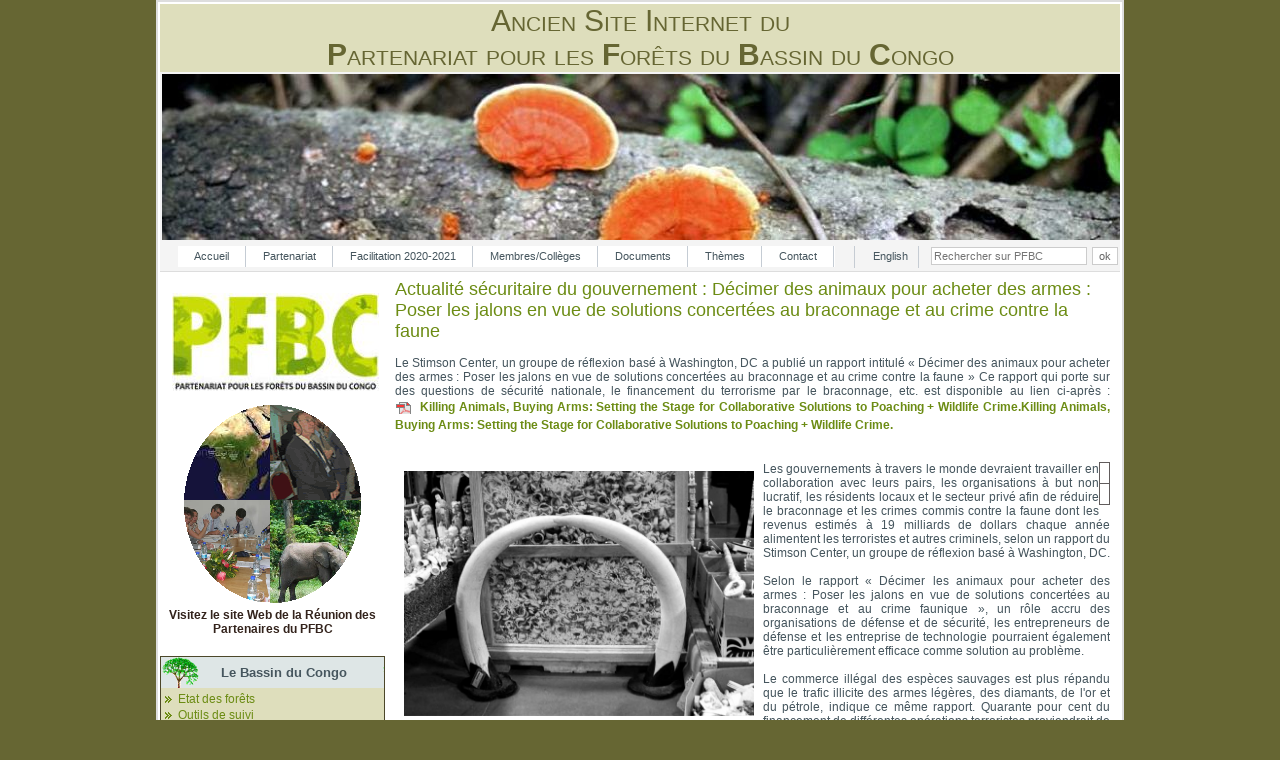

--- FILE ---
content_type: text/html; charset=utf-8
request_url: https://archive.pfbc-cbfp.org/actualites/items/faune-us-wildlife.html
body_size: 12714
content:
<!DOCTYPE html>
<html lang="fr">
<head>
<meta charset="utf-8">
<title>Actualité sécuritaire du gouvernement : Décimer des animaux pour acheter des armes : Poser les jalons en vue de solutions concertées au braconnage et au crime contre la faune - PFBC</title>
<base href="https://archive.pfbc-cbfp.org/">
<meta name="robots" content="index,follow">
<meta name="description" content="Le Stimson Center, un groupe de réflexion basé à Washington DC a publié un rapport intitulé « Décimer des animaux pour acheter des armes : Poser les jalons en vue de solutions …">
<meta name="keywords" content="">
<meta name="generator" content="Contao Open Source CMS">
<meta name="viewport" content="width=device-width,initial-scale=1.0">
<style>#left{width:225px;right:225px}#container{padding-left:225px}</style>
<link rel="stylesheet" href="assets/css/882ad6ba3000.css">
<!--[if lt ie9]><link rel="stylesheet" href="assets/css/ie8.css"><![endif]-->
<script src="assets/js/5f625c988945.js"></script>
<link rel="alternate" hreflang="fr" href="https://archive.pfbc-cbfp.org/actualites/items/faune-us-wildlife.html">
<!--[if IE]><script type="text/javascript" src="tl_files/dynamic_dropdown/dropdown.js"></script><![endif]-->
<!--[if IE]><script type="text/javascript" src="docs/modernizr.js"></script><![endif]-->
<link rel="shortcut icon" href="favicon.ico" />
<!--[if lt IE 9]><script src="assets/html5shiv/3.7.2/html5shiv-printshiv.min.js"></script><![endif]-->
</head>
<body id="top" class="mac chrome blink ch131">
<div id="wrapper">
<header id="header">
<div class="inside">
<div class="warning_compat">
<p class="warning">
S'il vous plaît désactiver le mode de compatibilité de son Internet Explorer pour voir notre page d'erreur libre. merci
</p>
</div>
<div class="headerTitle block">
<div class="pkh_Style8">Ancien Site Internet du<br/><strong>P</strong>artenariat pour les <strong>F</strong>orêts du <strong>B</strong>assin du <strong>C</strong>ongo</div>
</div>
<div class="mod_caroufredsel block">
<div class="caroufredsel_skin" id="caroufredsel_skin_441">
<div class="caroufredsel" id="caroufredsel_441">
<div class="ce_image block">
<figure class="image_container">
<img src="docs/header/i_3.jpg" width="960" height="166" alt="">
</figure>
</div>
<div class="ce_image block">
<figure class="image_container">
<img src="docs/header/i_4.jpg" width="960" height="166" alt="">
</figure>
</div>
<div class="ce_image block">
<figure class="image_container">
<img src="docs/header/i_1.jpg" width="960" height="166" alt="">
</figure>
</div>
<div class="ce_image block">
<figure class="image_container">
<img src="docs/header/i_2.jpg" width="960" height="166" alt="">
</figure>
</div>
<div class="ce_image block">
<figure class="image_container">
<img src="docs/header/i_5.jpg" width="960" height="166" alt="">
</figure>
</div>
<div class="ce_image block">
<figure class="image_container">
<img src="docs/header/i_7.jpg" width="960" height="166" alt="">
</figure>
</div>
<div class="ce_image block">
<figure class="image_container">
<img src="docs/header/i_6.jpg" width="960" height="166" alt="">
</figure>
</div>
<div class="ce_image block">
<figure class="image_container">
<img src="docs/header/i_8.jpg" width="960" height="166" alt="">
</figure>
</div>
</div>
</div>
</div>
<!-- indexer::stop -->
<div class="mod_form tableless block">
<form action="actualites/items/faune-us-wildlife.html" id="f3" method="post" enctype="application/x-www-form-urlencoded">
<div class="formbody">
<input type="hidden" name="FORM_SUBMIT" value="auto_tl_search">
<input type="hidden" name="REQUEST_TOKEN" value="88c10744f8e7c26cffa437846827cd43">
<div class="widget widget-text">
<input type="text" name="keywords" id="ctrl_12" class="text" value="" placeholder="Rechercher sur PFBC">
<input type="submit" id="ctrl_12_submit" class="submit" value="ok">
</div>
</div>
</form>
</div>
<!-- indexer::continue -->
<!-- indexer::stop -->
<nav class="mod_changelanguage block">
<ul class="level_1">
<li class="lang-en nofallback first last"><a href="news_en/items/faune-us-wildlife.html" title="News" class="lang-en nofallback first last" hreflang="en" lang="en">English</a></li>
</ul>
</nav>
<!-- indexer::continue -->
<!-- indexer::stop -->
<nav class="mod_navigation block">
<a href="actualites/items/faune-us-wildlife.html#skipNavigation468" class="invisible">Aller au contenu</a>
<ul class="level_1">
<li class="sibling first"><a href="accueil.html" title="Accueil" class="sibling first">Accueil</a></li>
<li class="submenu sibling"><a href="partenariat.html" title="Le Partenariat" class="submenu sibling" aria-haspopup="true">Partenariat</a>
<ul class="level_2">
<li class="first"><a href="objectifs.html" title="Objectifs et structure de travail" class="first">Objectifs et structure de travail</a></li>
<li><a href="Cadre_coopération.html" title="Cadre de coopération">Cadre de coopération</a></li>
<li class="last"><a href="comifac.html" title="COMIFAC" class="last">COMIFAC</a></li>
</ul>
</li>
<li class="submenu sibling"><a href="Facilitation-Allemande.html" title="Facilitation allemande 2020-­2021" class="submenu sibling" aria-haspopup="true">Facilitation 2020-­2021</a>
<ul class="level_2">
<li class="first"><a href="Bio-du-Facilitateur.html" title="Bio du Facilitateur" class="first">Bio du Facilitateur</a></li>
<li><a href="Feuille-de-Route.html" title="Feuille de route">Feuille de route</a></li>
<li class="last"><a href="equipe.html" title="Équipe de la Facilitation" class="last">Équipe de la Facilitation</a></li>
</ul>
</li>
<li class="submenu sibling"><a href="membres-colleges.html" title="Les Membres /Collèges" class="submenu sibling" aria-haspopup="true">Membres/Collèges</a>
<ul class="level_2">
<li class="first"><a href="Conseil-du-PFBC.html" title="Conseil du PFBC" class="first">Conseil du PFBC</a></li>
<li><a href="devenir-membre-du-pfbc.html" title="Devenir membre du PFBC">Devenir membre du PFBC</a></li>
<li><a href="partenaire-du-mois.html" title="Partenaire PFBC du Mois">Partenaire PFBC du Mois</a></li>
<li class="last"><a href="university-consortium.html" title="University Consortium" class="last">University Consortium</a></li>
</ul>
</li>
<li class="submenu sibling"><a href="documents.html" title="Documents" class="submenu sibling" aria-haspopup="true">Documents</a>
<ul class="level_2">
<li class="first"><a href="docclefs.html" title="Documents clés" class="first">Documents clés</a></li>
<li class="submenu last"><a href="archive.html" title="Documents" class="submenu last" aria-haspopup="true">Archive</a>
<ul class="level_3">
<li class="first"><a href="doss_themat.html" title="Dossiers thématiques" class="first">Dossiers thématiques</a></li>
<li class="submenu"><a href="evenements.html" title="Evenements marquantes" class="submenu" aria-haspopup="true">Evenements marquantes</a>
<ul class="level_4">
<li class="first"><a href="paris2006.html" title="Réunion du PFBC 21 - 23 juin 2006 à Paris" class="first">Paris juin 2006</a></li>
<li><a href="montpellier2004.html" title="&quot;Enjeux de développement durable et aménagement des forêts de production du Bassin du Congo&quot; 18-20 octobre 2004 -  Montpellier">Montpellier octobre 2004</a></li>
<li class="last"><a href="brazzaville2005.html" title="Sommet des Chefs d'Etat, 4 et 5 Février 2005 - Brazzaville, Congo" class="last">Brazzaville février 2005</a></li>
</ul>
</li>
<li><a href="facilitation_fr.html" title="Facilitation francaise">Facilitation francaise</a></li>
<li><a href="comifac_docs.html" title="Facilitation francaise">COMIFAC</a></li>
<li><a href="conventions.html" title="Conventions internationales">Conventions internationales</a></li>
<li class="submenu"><a href="formation.html" title="Formation" class="submenu" accesskey="3" aria-haspopup="true">Formation</a>
<ul class="level_4">
<li class="first"><a href="themes-formation.html" title="Thèmes de Formation" class="first">Thèmes</a></li>
<li class="last"><a href="Institutions.html" title="Institutions de Formation" class="last">Institutions</a></li>
</ul>
</li>
<li class="last"><a href="docs_rech-fr.html" title="Documents de recherche" class="last">Documents de recherche</a></li>
</ul>
</li>
</ul>
</li>
<li class="submenu sibling"><a href="themes.html" title="Thèmes" class="submenu sibling" aria-haspopup="true">Thèmes</a>
<ul class="level_2">
<li class="first"><a href="biodiversite-gestion-forestiere.html" title="Biodiversité - Gestion forestière" class="first">Biodiversité - Gestion forestière</a></li>
<li><a href="environnement-climat.html" title="Environnement et Climat">Environnement et Climat</a></li>
<li><a href="desertification-amenagement-territoire.html" title="Désertification - Aménagement du territoire">Désertification - Aménagement du territoire</a></li>
<li class="last"><a href="gtrc.html" title="Groupe de travail sur le renforcement des capacités" class="last">Groupe de travail sur le renforcement des capacités</a></li>
</ul>
</li>
<li class="sibling last"><a href="contact.html" title="Contact" class="sibling last">Contact</a></li>
</ul>
<a id="skipNavigation468" class="invisible">&nbsp;</a>
</nav>
<!-- indexer::continue -->
<!-- indexer::stop -->
<div class="mod_quicknav block">
<form action="actualites/items/faune-us-wildlife.html" method="post">
<div class="formbody">
<input type="hidden" name="FORM_SUBMIT" value="tl_quicknav">
<input type="hidden" name="REQUEST_TOKEN" value="88c10744f8e7c26cffa437846827cd43">
<label for="ctrl_target" class="invisible">Page cible</label>
<select name="target" id="ctrl_target" class="select">
<option value="">Navigation rapide</option>
<option value="accueil.html">Accueil</option>
<option value="partenariat.html">Partenariat</option>
<option value="objectifs.html"> &nbsp; Objectifs et structure de travail</option>
<option value="Cadre_coopération.html"> &nbsp; Cadre de coopération</option>
<option value="comifac.html"> &nbsp; COMIFAC</option>
<option value="Facilitation-Allemande.html">Facilitation 2020-­2021</option>
<option value="Bio-du-Facilitateur.html"> &nbsp; Bio du Facilitateur</option>
<option value="Feuille-de-Route.html"> &nbsp; Feuille de route</option>
<option value="equipe.html"> &nbsp; Équipe de la Facilitation</option>
<option value="membres-colleges.html">Membres/Collèges</option>
<option value="Conseil-du-PFBC.html"> &nbsp; Conseil du PFBC</option>
<option value="devenir-membre-du-pfbc.html"> &nbsp; Devenir membre du PFBC</option>
<option value="partenaire-du-mois.html"> &nbsp; Partenaire PFBC du Mois</option>
<option value="university-consortium.html"> &nbsp; University Consortium</option>
<option value="documents.html">Documents</option>
<option value="docclefs.html"> &nbsp; Documents clés</option>
<option value="archive.html"> &nbsp; Archive</option>
<option value="doss_themat.html"> &nbsp;  &nbsp; Dossiers thématiques</option>
<option value="evenements.html"> &nbsp;  &nbsp; Evenements marquantes</option>
<option value="paris2006.html"> &nbsp;  &nbsp;  &nbsp; Paris juin 2006</option>
<option value="montpellier2004.html"> &nbsp;  &nbsp;  &nbsp; Montpellier octobre 2004</option>
<option value="brazzaville2005.html"> &nbsp;  &nbsp;  &nbsp; Brazzaville février 2005</option>
<option value="facilitation_fr.html"> &nbsp;  &nbsp; Facilitation francaise</option>
<option value="comifac_docs.html"> &nbsp;  &nbsp; COMIFAC</option>
<option value="conventions.html"> &nbsp;  &nbsp; Conventions internationales</option>
<option value="formation.html"> &nbsp;  &nbsp; Formation</option>
<option value="themes-formation.html"> &nbsp;  &nbsp;  &nbsp; Thèmes</option>
<option value="Institutions.html"> &nbsp;  &nbsp;  &nbsp; Institutions</option>
<option value="docs_rech-fr.html"> &nbsp;  &nbsp; Documents de recherche</option>
<option value="themes.html">Thèmes</option>
<option value="biodiversite-gestion-forestiere.html"> &nbsp; Biodiversité - Gestion forestière</option>
<option value="environnement-climat.html"> &nbsp; Environnement et Climat</option>
<option value="desertification-amenagement-territoire.html"> &nbsp; Désertification - Aménagement du territoire</option>
<option value="gtrc.html"> &nbsp; Groupe de travail sur le renforcement des capacités</option>
<option value="contact.html">Contact</option>
</select>
<input type="submit" class="submit" value="Go">
</div>
</form>
</div>
<!-- indexer::continue -->
</div>
</header>
<div id="container">
<div id="main">
<div class="inside">
<div class="mod_article first last block" id="actualites">
<div class="mod_newsreader block">
<div class="layout_full block">
<h1>Actualité sécuritaire du gouvernement : Décimer des animaux pour acheter des armes : Poser les jalons en vue de solutions concertées au braconnage et au crime contre la faune</h1>
<div class="ce_text block">
<p style="text-align: justify;">&nbsp;</p>
<p style="text-align: justify;">Le Stimson Center, un groupe de réflexion basé à Washington, DC a publié un rapport intitulé «&nbsp;Décimer des animaux pour acheter des armes&nbsp;: Poser les jalons en vue de solutions concertées au braconnage et au crime contre la faune&nbsp;» Ce rapport qui porte sur des questions de sécurité nationale, le financement du terrorisme par le braconnage, etc. est disponible au lien&nbsp;ci-après&nbsp;: <a class="pdf" href="news_en/items/the-stimson-center-en.html?file=docs/news/Jan-fev-14/killing_animals_buying_arms_WEB.pdf" target="_blank"><strong>Killing Animals, Buying Arms: Setting the Stage for Collaborative Solutions to Poaching + Wildlife Crime.</strong><strong>Killing Animals, Buying Arms: Setting the Stage for Collaborative Solutions to Poaching + Wildlife Crime.</strong></a></p>
<p style="text-align: justify;">&nbsp;</p>
<p style="text-align: justify;">&nbsp;</p>
<table align="right">
<tbody>
<tr>
<td valign="top">
<p>&nbsp;</p>
</td>
</tr>
<tr>
<td valign="top">
<p>&nbsp;</p>
</td>
</tr>
</tbody>
</table>
<p style="text-align: justify;"><img style="float: left; margin: 7px;" src="docs/news/Jan-fev-14/Killing-animals-buyingarms-1.jpg" alt="" width="350" height="245">Les gouvernements à travers le monde devraient travailler en collaboration avec leurs pairs, les organisations à but non lucratif, les résidents locaux et le secteur privé afin de réduire le braconnage et les crimes commis contre la faune dont les revenus estimés à 19 milliards de dollars chaque année alimentent les terroristes et autres criminels, selon un rapport du Stimson Center, un groupe de réflexion basé à Washington, DC.</p>
<p style="text-align: justify;">&nbsp;</p>
<p style="text-align: justify;">Selon le rapport «&nbsp;Décimer les animaux pour acheter des armes&nbsp;: Poser les jalons en vue de solutions concertées au braconnage et au crime faunique&nbsp;», un rôle accru des organisations de défense et de sécurité, les entrepreneurs de défense et les entreprise de technologie pourraient également être particulièrement efficace comme solution au problème.</p>
<p style="text-align: justify;">&nbsp;</p>
<p style="text-align: justify;">Le commerce illégal des espèces sauvages est plus répandu que le trafic illicite des armes légères, des diamants, de l'or et du pétrole, indique ce même rapport. Quarante pour cent du financement de différentes opérations terroristes proviendrait de la participation au commerce mondial des espèces sauvages, ajoute le rapport.</p>
<p style="text-align: justify;">&nbsp;</p>
<p style="text-align: justify;"><img style="margin: 7px; float: right;" src="docs/news/Jan-fev-14/Killinganimals-buyingarms-2.jpg" alt="" width="350" height="205">«&nbsp;Les crimes fauniques ne constituent plus seulement un défi pour la conservation, la biodiversité et le développement. Le braconnage est – autant que le commerce illégal des armes, de la drogue et des produits de contrefaçon – une menace grave contre la sécurité et le développement économique aux doubles plans national et international,&nbsp;» souligne le rapport.</p>
<p style="text-align: justify;">&nbsp;</p>
<p style="text-align: justify;">Les éléphants et les rhinos payent le plus lourd tribut du braconnage. En 2012 et 2013, près de 60&nbsp;000 éléphants et 1&nbsp;650 rhinos ont été décimés, selon le rapport. Dans un pays, le Kenya, la population des rhinocéros noirs a chuté de 20&nbsp;000 dans les années 1970 à environ 650 seulement aujourd’hui. Les abattages illégaux sont fortement rentables, affirme le rapport. Les trompes et les cornes sont très souvent utilisées comme ingrédients dans des produits de médecine traditionnelle et pour produire des objets d’art et des articles de consommation de luxe.</p>
<p style="text-align: justify;">&nbsp;</p>
<p style="text-align: justify;"><img style="margin: 7px; float: left;" src="docs/news/Jan-fev-14/Killinganimals-buyingarms0.jpg" alt="" width="300" height="426">La lutte contre le braconnage et les crimes fauniques est principalement menée par des groupes de protection de l’environnement et de promotion du développement, déclare Johan Bergenas, auteur du rapport et directeur adjoint de l’Initiative Managing Across Boundaries chez Stimson. Mais selon lui, cette lutte serait de loin plus efficace si elle pouvait bénéficier de l’assistance et du partenariat d’organisations de sécurité et de maintien de l’ordre à travers le monde. «&nbsp;Si nous pouvions combiner le savoir-faire, la capacité et les ressources des organisations de conservation, qu’elles soient publiques ou privées, avec les ressources de sécurité et de développement, nous aurions un réel multiplicateur de force.&nbsp;»</p>
<p style="text-align: justify;">&nbsp;</p>
<p style="text-align: justify;">Le rapport recommande également davantage de partenariats public-privé qui utilisent des technologies de pointe pour réduire l’ampleur des crimes fauniques. Ces technologies pourraient comprendre des capteurs, des radars et des drones, associés à une meilleure formation des responsables de parcs et de la sécurité. Un grand nombre de sociétés IT peuvent grandement bénéficier du marché de la protection de la faune, précise Bergenas. De telles initiatives technologiques existent déjà et avec le temps, beaucoup prendront de l’ampleur.</p>
<p style="text-align: justify;">&nbsp;</p>
<p style="text-align: justify;">L’article complet est disponible sur le site officiel de Gouvernement Security News au lien ci-après&nbsp;: <a href="http://www.gsnmagazine.com/author/39873/john_wagley">John Wagley</a> sous le titre&nbsp;: <a class="pdf" href="news_en/items/the-stimson-center-en.html?file=docs/news/Jan-fev-14/killing_animals_buying_arms_WEB.pdf" target="_blank"><strong>Report: Cutting Poaching and Other Wildlife Crimes Will Squeeze Terrorist Funds</strong></a></p>
</div>
</div>
<!-- indexer::stop -->
<p class="back"><a href="javascript:history.go(-1)" title="Retour">Retour</a></p>
<!-- indexer::continue -->
</div>
<h1 class="ce_headline">
Actualités du PFBC</h1>
<!-- indexer::stop -->
<div class="mod_newslist block">
<h1>Actualités</h1>
<div class="layout_short block first even">
<p class="info"><time datetime="2020-06-01T11:08:00+02:00">01-06-2020 11:08</time>  </p>
<h2><a href="actualites/items/Raymond-Mbitikon-pfbc.html" title="Lire l'article: Le Ministre Raymond Mbitikon de la République centrafricaine : Nouveau Co-Facilitateur de la République fédérale d'Allemagne du PFBC">Le Ministre Raymond Mbitikon de la République centrafricaine : Nouveau Co-Facilitateur de la République fédérale d'Allemagne du PFBC</a></h2>
<div class="teaser">
<p style="text-align: justify;">C’est à Fafara ( Bimbo) en République centrafricaine que le nouveau Co-Facilitateur du PFBC voit le jour en 1951. Son cursus scolaire va être couronné par l’obtention entre autres d’un diplôme d’Ingénieur des Techniques Forestières et d’un Certificat des Techniques et Gestions des Projets de Développement.</p>  </div>
<p class="more"><a href="actualites/items/Raymond-Mbitikon-pfbc.html" title="Lire l'article: Le Ministre Raymond Mbitikon de la République centrafricaine : Nouveau Co-Facilitateur de la République fédérale d'Allemagne du PFBC">En savoir plus...<span class="invisible"> Le Ministre Raymond Mbitikon de la République centrafricaine : Nouveau Co-Facilitateur de la République fédérale d'Allemagne du PFBC</span></a></p>
</div>
<div class="layout_short block odd">
<p class="info"><time datetime="2020-05-29T12:44:00+02:00">29-05-2020 12:44</time>  </p>
<h2><a href="actualites/items/Christian-Ruck.html" title="Lire l'article: Les partenaires de suivi du processus de N’Djamena et du Plan d’action de Douala au autour du Facilitateur de la République fédérale d’Allemagne, l’Honorable Dr Christian Ruck">Les partenaires de suivi du processus de N’Djamena et du Plan d’action de Douala au autour du Facilitateur de la République fédérale d’Allemagne, l’Honorable Dr Christian Ruck</a></h2>
<div class="teaser">
<p style="text-align: justify;">Tous mobilisés au cours d’une conférence virtuelle, les partenaires du PFBC en rangs serrés et engagés font le point sur la mise en œuvre de la Déclaration de N’Djamena (janvier 2019) et du plan d’action de Douala (décembre 2019) sur la sécurité, la lutte anti-braconnage, l’encadrement de la transhumance et la circulation des groupes armés entre le Sahel et l’Afrique équatoriale…</p>  </div>
<p class="more"><a href="actualites/items/Christian-Ruck.html" title="Lire l'article: Les partenaires de suivi du processus de N’Djamena et du Plan d’action de Douala au autour du Facilitateur de la République fédérale d’Allemagne, l’Honorable Dr Christian Ruck">En savoir plus...<span class="invisible"> Les partenaires de suivi du processus de N’Djamena et du Plan d’action de Douala au autour du Facilitateur de la République fédérale d’Allemagne, l’Honorable Dr Christian Ruck</span></a></p>
</div>
<div class="layout_short block even">
<p class="info"><time datetime="2020-05-29T11:38:00+02:00">29-05-2020 11:38</time>  </p>
<h2><a href="actualites/items/Cameroon-info2020.html" title="Lire l'article: Cameroun - Secteur bois: Jules Doret Ndongo, le ministre des Forêts et de la Faune, reçoit les doléances des entreprises forestières - Cameroon-info">Cameroun - Secteur bois: Jules Doret Ndongo, le ministre des Forêts et de la Faune, reçoit les doléances des entreprises forestières - Cameroon-info</a></h2>
<div class="teaser">
<p style="text-align: justify;">Le ministre des Forêts et de la Faune (MINFOF), Jules Doret Ndongo, a reçu les doléances des entreprises forestières le 27 mai 2020 à Yaoundé, par l’intermédiaire de Giogio Giorgetti, le président du Groupement de la filière bois du Cameroun (GFBC).</p>  </div>
<p class="more"><a href="actualites/items/Cameroon-info2020.html" title="Lire l'article: Cameroun - Secteur bois: Jules Doret Ndongo, le ministre des Forêts et de la Faune, reçoit les doléances des entreprises forestières - Cameroon-info">En savoir plus...<span class="invisible"> Cameroun - Secteur bois: Jules Doret Ndongo, le ministre des Forêts et de la Faune, reçoit les doléances des entreprises forestières - Cameroon-info</span></a></p>
</div>
<div class="layout_short block odd">
<p class="info"><time datetime="2020-05-28T14:59:00+02:00">28-05-2020 14:59</time>  </p>
<h2><a href="actualites/items/coalition-Mbororo-LRA20.html" title="Lire l'article: Bas-Uele/ Urgent: encore une nouvelle incursion de la coalition Mbororo-LRA à Dignoli – orientalinfo">Bas-Uele/ Urgent: encore une nouvelle incursion de la coalition Mbororo-LRA à Dignoli – orientalinfo</a></h2>
<div class="teaser">
<p style="text-align: justify;">Une psychose règne depuis l’après-midi de ce vendredi 22 mai 2020 au centre de négoce de Bili et dans les villages environnants en territoire de Bondo dans la province du Bas-Uele.</p>  </div>
<p class="more"><a href="actualites/items/coalition-Mbororo-LRA20.html" title="Lire l'article: Bas-Uele/ Urgent: encore une nouvelle incursion de la coalition Mbororo-LRA à Dignoli – orientalinfo">En savoir plus...<span class="invisible"> Bas-Uele/ Urgent: encore une nouvelle incursion de la coalition Mbororo-LRA à Dignoli – orientalinfo</span></a></p>
</div>
<div class="layout_short block even">
<p class="info"><time datetime="2020-05-28T14:19:00+02:00">28-05-2020 14:19</time>  </p>
<h2><a href="actualites/items/LRA-Bondo.html" title="Lire l'article: 55 personnes kidnappées par des présumés LRA à Bondo - Bas-Uele – Radio Okapi">55 personnes kidnappées par des présumés LRA à Bondo - Bas-Uele – Radio Okapi</a></h2>
<div class="teaser">
<p style="text-align: justify;">Cinquante cinq personnes ont été kidnappées par les présumés éléments de la LRA lors d'une double incursion le 18 et le 19 mai, dans les localités de Bili et de Baye, en territoire de Bondo (Bas-Uele).</p>  </div>
<p class="more"><a href="actualites/items/LRA-Bondo.html" title="Lire l'article: 55 personnes kidnappées par des présumés LRA à Bondo - Bas-Uele – Radio Okapi">En savoir plus...<span class="invisible"> 55 personnes kidnappées par des présumés LRA à Bondo - Bas-Uele – Radio Okapi</span></a></p>
</div>
<div class="layout_short block odd">
<p class="info"><time datetime="2020-05-28T14:08:00+02:00">28-05-2020 14:08</time>  </p>
<h2><a href="actualites/items/Bas-Uele.html" title="Lire l'article: Marche des jeunes contre l’insécurité à Bili - Bas-Uele – Radio Okapi">Marche des jeunes contre l’insécurité à Bili - Bas-Uele – Radio Okapi</a></h2>
<div class="teaser">
<p>Des jeunes gens ont organisé une marche samedi 23 mai matin pour dénoncer l’insécurité devenue récurrente dans la contrée de Bili située à plus ou moins 200 km du chef-lieu du territoire de Bondo dans la province du Bas-Uele.</p>  </div>
<p class="more"><a href="actualites/items/Bas-Uele.html" title="Lire l'article: Marche des jeunes contre l’insécurité à Bili - Bas-Uele – Radio Okapi">En savoir plus...<span class="invisible"> Marche des jeunes contre l’insécurité à Bili - Bas-Uele – Radio Okapi</span></a></p>
</div>
<div class="layout_short block even">
<p class="info"><time datetime="2020-05-27T12:54:00+02:00">27-05-2020 12:54</time>  </p>
<h2><a href="actualites/items/Nouabalé-Ndoki-NP20.html" title="Lire l'article: Nouabalé-Ndoki National Park/ Bulletin mensuel | Avril 2020">Nouabalé-Ndoki National Park/ Bulletin mensuel | Avril 2020</a></h2>
<div class="teaser">
<p style="text-align: justify;">"A l'heure où de nombreux pays entament leur déconfinement progressif et où pointe à l'horizon une lueur d'espoir pour nous tous de retourner à une vie normale, je souhaitais vous annoncer une bonne nouvelle qui nous emplit aussi d'espoir pour l'avenir du Parc National de Nouabalé-Ndoki."</p>  </div>
<p class="more"><a href="actualites/items/Nouabalé-Ndoki-NP20.html" title="Lire l'article: Nouabalé-Ndoki National Park/ Bulletin mensuel | Avril 2020">En savoir plus...<span class="invisible"> Nouabalé-Ndoki National Park/ Bulletin mensuel | Avril 2020</span></a></p>
</div>
<div class="layout_short block last odd">
<p class="info"><time datetime="2020-05-25T11:37:00+02:00">25-05-2020 11:37</time>  </p>
<h2><a href="actualites/items/ADEFAC-ATIBT.html" title="Lire l'article: Démarrage du Projet d’Appui au Développement de la Formation Continue dans la Filière Forêt-Bois en Afrique Centrale &#40;ADEFAC&#41; - ATIBT">Démarrage du Projet d’Appui au Développement de la Formation Continue dans la Filière Forêt-Bois en Afrique Centrale &#40;ADEFAC&#41; - ATIBT</a></h2>
<div class="teaser">
<p style="text-align: justify;">La finalité du projet est de contribuer à la gestion durable des forêts du bassin du Congo, via le développement d’une offre de formation continue pour la filière forêt-bois (amont et aval) dans les pays d’Afrique centrale.</p>  </div>
<p class="more"><a href="actualites/items/ADEFAC-ATIBT.html" title="Lire l'article: Démarrage du Projet d’Appui au Développement de la Formation Continue dans la Filière Forêt-Bois en Afrique Centrale &#40;ADEFAC&#41; - ATIBT">En savoir plus...<span class="invisible"> Démarrage du Projet d’Appui au Développement de la Formation Continue dans la Filière Forêt-Bois en Afrique Centrale &#40;ADEFAC&#41; - ATIBT</span></a></p>
</div>
</div>
<!-- indexer::continue -->
<div class="ce_hyperlink block">
<a href="" class="hyperlink_txt" title="" rel=""></a>
</div>
<!-- indexer::stop -->
<div class="mod_newsmenu block">
<h1>Archive des actualités du PFBC</h1>
<ul class="level_1">
<li class="year submenu">
<a href="acrchive_actualites.html?year=2020">2020</a>
<ul class="level_2">
<li class="first"><a href="acrchive_actualites.html?month=202006" title="Juin 2020 (1 entrée)">Juin 2020 (1 entrée)</a></li>
<li><a href="acrchive_actualites.html?month=202005" title="Mai 2020 (31 entrées)">Mai 2020 (31 entrées)</a></li>
<li><a href="acrchive_actualites.html?month=202004" title="Avril 2020 (17 entrées)">Avril 2020 (17 entrées)</a></li>
<li><a href="acrchive_actualites.html?month=202003" title="Mars 2020 (27 entrées)">Mars 2020 (27 entrées)</a></li>
<li><a href="acrchive_actualites.html?month=202002" title="Février 2020 (9 entrées)">Février 2020 (9 entrées)</a></li>
<li class="last"><a href="acrchive_actualites.html?month=202001" title="Janvier 2020 (8 entrées)">Janvier 2020 (8 entrées)</a></li>
</ul>
</li>
<li class="year submenu">
<a href="acrchive_actualites.html?year=2019">2019</a>
<ul class="level_2">
<li class="first"><a href="acrchive_actualites.html?month=201912" title="Décembre 2019 (27 entrées)">Décembre 2019 (27 entrées)</a></li>
<li><a href="acrchive_actualites.html?month=201911" title="Novembre 2019 (39 entrées)">Novembre 2019 (39 entrées)</a></li>
<li><a href="acrchive_actualites.html?month=201910" title="Octobre 2019 (38 entrées)">Octobre 2019 (38 entrées)</a></li>
<li><a href="acrchive_actualites.html?month=201909" title="Septembre 2019 (42 entrées)">Septembre 2019 (42 entrées)</a></li>
<li><a href="acrchive_actualites.html?month=201908" title="Août 2019 (74 entrées)">Août 2019 (74 entrées)</a></li>
<li><a href="acrchive_actualites.html?month=201907" title="Juillet 2019 (1 entrée)">Juillet 2019 (1 entrée)</a></li>
<li><a href="acrchive_actualites.html?month=201905" title="Mai 2019 (11 entrées)">Mai 2019 (11 entrées)</a></li>
<li><a href="acrchive_actualites.html?month=201904" title="Avril 2019 (21 entrées)">Avril 2019 (21 entrées)</a></li>
<li><a href="acrchive_actualites.html?month=201903" title="Mars 2019 (45 entrées)">Mars 2019 (45 entrées)</a></li>
<li><a href="acrchive_actualites.html?month=201902" title="Février 2019 (24 entrées)">Février 2019 (24 entrées)</a></li>
<li class="last"><a href="acrchive_actualites.html?month=201901" title="Janvier 2019 (25 entrées)">Janvier 2019 (25 entrées)</a></li>
</ul>
</li>
<li class="year submenu">
<a href="acrchive_actualites.html?year=2018">2018</a>
<ul class="level_2">
<li class="first"><a href="acrchive_actualites.html?month=201812" title="Décembre 2018 (19 entrées)">Décembre 2018 (19 entrées)</a></li>
<li><a href="acrchive_actualites.html?month=201811" title="Novembre 2018 (35 entrées)">Novembre 2018 (35 entrées)</a></li>
<li><a href="acrchive_actualites.html?month=201810" title="Octobre 2018 (39 entrées)">Octobre 2018 (39 entrées)</a></li>
<li><a href="acrchive_actualites.html?month=201809" title="Septembre 2018 (30 entrées)">Septembre 2018 (30 entrées)</a></li>
<li><a href="acrchive_actualites.html?month=201808" title="Août 2018 (6 entrées)">Août 2018 (6 entrées)</a></li>
<li><a href="acrchive_actualites.html?month=201807" title="Juillet 2018 (26 entrées)">Juillet 2018 (26 entrées)</a></li>
<li><a href="acrchive_actualites.html?month=201806" title="Juin 2018 (23 entrées)">Juin 2018 (23 entrées)</a></li>
<li><a href="acrchive_actualites.html?month=201805" title="Mai 2018 (25 entrées)">Mai 2018 (25 entrées)</a></li>
<li><a href="acrchive_actualites.html?month=201804" title="Avril 2018 (17 entrées)">Avril 2018 (17 entrées)</a></li>
<li><a href="acrchive_actualites.html?month=201803" title="Mars 2018 (31 entrées)">Mars 2018 (31 entrées)</a></li>
<li><a href="acrchive_actualites.html?month=201802" title="Février 2018 (38 entrées)">Février 2018 (38 entrées)</a></li>
<li class="last"><a href="acrchive_actualites.html?month=201801" title="Janvier 2018 (25 entrées)">Janvier 2018 (25 entrées)</a></li>
</ul>
</li>
<li class="year submenu">
<a href="acrchive_actualites.html?year=2017">2017</a>
<ul class="level_2">
<li class="first"><a href="acrchive_actualites.html?month=201712" title="Décembre 2017 (28 entrées)">Décembre 2017 (28 entrées)</a></li>
<li><a href="acrchive_actualites.html?month=201711" title="Novembre 2017 (39 entrées)">Novembre 2017 (39 entrées)</a></li>
<li><a href="acrchive_actualites.html?month=201710" title="Octobre 2017 (20 entrées)">Octobre 2017 (20 entrées)</a></li>
<li><a href="acrchive_actualites.html?month=201709" title="Septembre 2017 (23 entrées)">Septembre 2017 (23 entrées)</a></li>
<li><a href="acrchive_actualites.html?month=201708" title="Août 2017 (34 entrées)">Août 2017 (34 entrées)</a></li>
<li><a href="acrchive_actualites.html?month=201707" title="Juillet 2017 (35 entrées)">Juillet 2017 (35 entrées)</a></li>
<li><a href="acrchive_actualites.html?month=201706" title="Juin 2017 (35 entrées)">Juin 2017 (35 entrées)</a></li>
<li><a href="acrchive_actualites.html?month=201705" title="Mai 2017 (29 entrées)">Mai 2017 (29 entrées)</a></li>
<li><a href="acrchive_actualites.html?month=201704" title="Avril 2017 (58 entrées)">Avril 2017 (58 entrées)</a></li>
<li><a href="acrchive_actualites.html?month=201703" title="Mars 2017 (29 entrées)">Mars 2017 (29 entrées)</a></li>
<li><a href="acrchive_actualites.html?month=201702" title="Février 2017 (29 entrées)">Février 2017 (29 entrées)</a></li>
<li class="last"><a href="acrchive_actualites.html?month=201701" title="Janvier 2017 (29 entrées)">Janvier 2017 (29 entrées)</a></li>
</ul>
</li>
<li class="year submenu">
<a href="acrchive_actualites.html?year=2016">2016</a>
<ul class="level_2">
<li class="first"><a href="acrchive_actualites.html?month=201612" title="Décembre 2016 (34 entrées)">Décembre 2016 (34 entrées)</a></li>
<li><a href="acrchive_actualites.html?month=201611" title="Novembre 2016 (22 entrées)">Novembre 2016 (22 entrées)</a></li>
<li><a href="acrchive_actualites.html?month=201610" title="Octobre 2016 (38 entrées)">Octobre 2016 (38 entrées)</a></li>
<li><a href="acrchive_actualites.html?month=201609" title="Septembre 2016 (52 entrées)">Septembre 2016 (52 entrées)</a></li>
<li><a href="acrchive_actualites.html?month=201608" title="Août 2016 (49 entrées)">Août 2016 (49 entrées)</a></li>
<li><a href="acrchive_actualites.html?month=201607" title="Juillet 2016 (29 entrées)">Juillet 2016 (29 entrées)</a></li>
<li><a href="acrchive_actualites.html?month=201606" title="Juin 2016 (23 entrées)">Juin 2016 (23 entrées)</a></li>
<li><a href="acrchive_actualites.html?month=201605" title="Mai 2016 (38 entrées)">Mai 2016 (38 entrées)</a></li>
<li><a href="acrchive_actualites.html?month=201604" title="Avril 2016 (37 entrées)">Avril 2016 (37 entrées)</a></li>
<li><a href="acrchive_actualites.html?month=201603" title="Mars 2016 (52 entrées)">Mars 2016 (52 entrées)</a></li>
<li><a href="acrchive_actualites.html?month=201602" title="Février 2016 (29 entrées)">Février 2016 (29 entrées)</a></li>
<li class="last"><a href="acrchive_actualites.html?month=201601" title="Janvier 2016 (31 entrées)">Janvier 2016 (31 entrées)</a></li>
</ul>
</li>
<li class="year submenu">
<a href="acrchive_actualites.html?year=2015">2015</a>
<ul class="level_2">
<li class="first"><a href="acrchive_actualites.html?month=201512" title="Décembre 2015 (32 entrées)">Décembre 2015 (32 entrées)</a></li>
<li><a href="acrchive_actualites.html?month=201511" title="Novembre 2015 (40 entrées)">Novembre 2015 (40 entrées)</a></li>
<li><a href="acrchive_actualites.html?month=201510" title="Octobre 2015 (20 entrées)">Octobre 2015 (20 entrées)</a></li>
<li><a href="acrchive_actualites.html?month=201509" title="Septembre 2015 (38 entrées)">Septembre 2015 (38 entrées)</a></li>
<li><a href="acrchive_actualites.html?month=201508" title="Août 2015 (32 entrées)">Août 2015 (32 entrées)</a></li>
<li><a href="acrchive_actualites.html?month=201507" title="Juillet 2015 (36 entrées)">Juillet 2015 (36 entrées)</a></li>
<li><a href="acrchive_actualites.html?month=201506" title="Juin 2015 (12 entrées)">Juin 2015 (12 entrées)</a></li>
<li><a href="acrchive_actualites.html?month=201505" title="Mai 2015 (16 entrées)">Mai 2015 (16 entrées)</a></li>
<li><a href="acrchive_actualites.html?month=201504" title="Avril 2015 (24 entrées)">Avril 2015 (24 entrées)</a></li>
<li><a href="acrchive_actualites.html?month=201503" title="Mars 2015 (35 entrées)">Mars 2015 (35 entrées)</a></li>
<li><a href="acrchive_actualites.html?month=201502" title="Février 2015 (47 entrées)">Février 2015 (47 entrées)</a></li>
<li class="last"><a href="acrchive_actualites.html?month=201501" title="Janvier 2015 (17 entrées)">Janvier 2015 (17 entrées)</a></li>
</ul>
</li>
<li class="year submenu">
<a href="acrchive_actualites.html?year=2014">2014</a>
<ul class="level_2">
<li class="first"><a href="acrchive_actualites.html?month=201412" title="Décembre 2014 (31 entrées)">Décembre 2014 (31 entrées)</a></li>
<li><a href="acrchive_actualites.html?month=201411" title="Novembre 2014 (17 entrées)">Novembre 2014 (17 entrées)</a></li>
<li><a href="acrchive_actualites.html?month=201410" title="Octobre 2014 (31 entrées)">Octobre 2014 (31 entrées)</a></li>
<li><a href="acrchive_actualites.html?month=201409" title="Septembre 2014 (17 entrées)">Septembre 2014 (17 entrées)</a></li>
<li><a href="acrchive_actualites.html?month=201408" title="Août 2014 (22 entrées)">Août 2014 (22 entrées)</a></li>
<li><a href="acrchive_actualites.html?month=201407" title="Juillet 2014 (33 entrées)">Juillet 2014 (33 entrées)</a></li>
<li><a href="acrchive_actualites.html?month=201406" title="Juin 2014 (28 entrées)">Juin 2014 (28 entrées)</a></li>
<li><a href="acrchive_actualites.html?month=201405" title="Mai 2014 (30 entrées)">Mai 2014 (30 entrées)</a></li>
<li><a href="acrchive_actualites.html?month=201404" title="Avril 2014 (47 entrées)">Avril 2014 (47 entrées)</a></li>
<li><a href="acrchive_actualites.html?month=201403" title="Mars 2014 (29 entrées)">Mars 2014 (29 entrées)</a></li>
<li><a href="acrchive_actualites.html?month=201402" title="Février 2014 (49 entrées)">Février 2014 (49 entrées)</a></li>
<li class="last"><a href="acrchive_actualites.html?month=201401" title="Janvier 2014 (29 entrées)">Janvier 2014 (29 entrées)</a></li>
</ul>
</li>
<li class="year submenu">
<a href="acrchive_actualites.html?year=2013">2013</a>
<ul class="level_2">
<li class="first"><a href="acrchive_actualites.html?month=201312" title="Décembre 2013 (22 entrées)">Décembre 2013 (22 entrées)</a></li>
<li><a href="acrchive_actualites.html?month=201311" title="Novembre 2013 (24 entrées)">Novembre 2013 (24 entrées)</a></li>
<li><a href="acrchive_actualites.html?month=201310" title="Octobre 2013 (27 entrées)">Octobre 2013 (27 entrées)</a></li>
<li><a href="acrchive_actualites.html?month=201309" title="Septembre 2013 (22 entrées)">Septembre 2013 (22 entrées)</a></li>
<li><a href="acrchive_actualites.html?month=201308" title="Août 2013 (20 entrées)">Août 2013 (20 entrées)</a></li>
<li><a href="acrchive_actualites.html?month=201307" title="Juillet 2013 (15 entrées)">Juillet 2013 (15 entrées)</a></li>
<li><a href="acrchive_actualites.html?month=201306" title="Juin 2013 (21 entrées)">Juin 2013 (21 entrées)</a></li>
<li><a href="acrchive_actualites.html?month=201305" title="Mai 2013 (22 entrées)">Mai 2013 (22 entrées)</a></li>
<li><a href="acrchive_actualites.html?month=201304" title="Avril 2013 (23 entrées)">Avril 2013 (23 entrées)</a></li>
<li><a href="acrchive_actualites.html?month=201303" title="Mars 2013 (10 entrées)">Mars 2013 (10 entrées)</a></li>
<li><a href="acrchive_actualites.html?month=201302" title="Février 2013 (15 entrées)">Février 2013 (15 entrées)</a></li>
<li class="last"><a href="acrchive_actualites.html?month=201301" title="Janvier 2013 (10 entrées)">Janvier 2013 (10 entrées)</a></li>
</ul>
</li>
<li class="year submenu">
<a href="acrchive_actualites.html?year=2012">2012</a>
<ul class="level_2">
<li class="first"><a href="acrchive_actualites.html?month=201212" title="Décembre 2012 (7 entrées)">Décembre 2012 (7 entrées)</a></li>
<li><a href="acrchive_actualites.html?month=201211" title="Novembre 2012 (15 entrées)">Novembre 2012 (15 entrées)</a></li>
<li><a href="acrchive_actualites.html?month=201210" title="Octobre 2012 (13 entrées)">Octobre 2012 (13 entrées)</a></li>
<li><a href="acrchive_actualites.html?month=201209" title="Septembre 2012 (10 entrées)">Septembre 2012 (10 entrées)</a></li>
<li><a href="acrchive_actualites.html?month=201208" title="Août 2012 (8 entrées)">Août 2012 (8 entrées)</a></li>
<li><a href="acrchive_actualites.html?month=201207" title="Juillet 2012 (10 entrées)">Juillet 2012 (10 entrées)</a></li>
<li><a href="acrchive_actualites.html?month=201206" title="Juin 2012 (8 entrées)">Juin 2012 (8 entrées)</a></li>
<li><a href="acrchive_actualites.html?month=201205" title="Mai 2012 (6 entrées)">Mai 2012 (6 entrées)</a></li>
<li><a href="acrchive_actualites.html?month=201204" title="Avril 2012 (6 entrées)">Avril 2012 (6 entrées)</a></li>
<li><a href="acrchive_actualites.html?month=201203" title="Mars 2012 (14 entrées)">Mars 2012 (14 entrées)</a></li>
<li><a href="acrchive_actualites.html?month=201202" title="Février 2012 (3 entrées)">Février 2012 (3 entrées)</a></li>
<li class="last"><a href="acrchive_actualites.html?month=201201" title="Janvier 2012 (6 entrées)">Janvier 2012 (6 entrées)</a></li>
</ul>
</li>
<li class="year submenu">
<a href="acrchive_actualites.html?year=2011">2011</a>
<ul class="level_2">
<li class="first"><a href="acrchive_actualites.html?month=201112" title="Décembre 2011 (12 entrées)">Décembre 2011 (12 entrées)</a></li>
<li><a href="acrchive_actualites.html?month=201111" title="Novembre 2011 (4 entrées)">Novembre 2011 (4 entrées)</a></li>
<li><a href="acrchive_actualites.html?month=201110" title="Octobre 2011 (12 entrées)">Octobre 2011 (12 entrées)</a></li>
<li><a href="acrchive_actualites.html?month=201109" title="Septembre 2011 (5 entrées)">Septembre 2011 (5 entrées)</a></li>
<li><a href="acrchive_actualites.html?month=201108" title="Août 2011 (8 entrées)">Août 2011 (8 entrées)</a></li>
<li><a href="acrchive_actualites.html?month=201107" title="Juillet 2011 (9 entrées)">Juillet 2011 (9 entrées)</a></li>
<li><a href="acrchive_actualites.html?month=201106" title="Juin 2011 (11 entrées)">Juin 2011 (11 entrées)</a></li>
<li><a href="acrchive_actualites.html?month=201105" title="Mai 2011 (4 entrées)">Mai 2011 (4 entrées)</a></li>
<li><a href="acrchive_actualites.html?month=201104" title="Avril 2011 (4 entrées)">Avril 2011 (4 entrées)</a></li>
<li><a href="acrchive_actualites.html?month=201103" title="Mars 2011 (10 entrées)">Mars 2011 (10 entrées)</a></li>
<li><a href="acrchive_actualites.html?month=201102" title="Février 2011 (4 entrées)">Février 2011 (4 entrées)</a></li>
<li class="last"><a href="acrchive_actualites.html?month=201101" title="Janvier 2011 (6 entrées)">Janvier 2011 (6 entrées)</a></li>
</ul>
</li>
<li class="year submenu">
<a href="acrchive_actualites.html?year=2010">2010</a>
<ul class="level_2">
<li class="first"><a href="acrchive_actualites.html?month=201012" title="Décembre 2010 (5 entrées)">Décembre 2010 (5 entrées)</a></li>
<li><a href="acrchive_actualites.html?month=201011" title="Novembre 2010 (5 entrées)">Novembre 2010 (5 entrées)</a></li>
<li><a href="acrchive_actualites.html?month=201010" title="Octobre 2010 (5 entrées)">Octobre 2010 (5 entrées)</a></li>
<li><a href="acrchive_actualites.html?month=201009" title="Septembre 2010 (2 entrées)">Septembre 2010 (2 entrées)</a></li>
<li><a href="acrchive_actualites.html?month=201008" title="Août 2010 (1 entrée)">Août 2010 (1 entrée)</a></li>
<li><a href="acrchive_actualites.html?month=201007" title="Juillet 2010 (2 entrées)">Juillet 2010 (2 entrées)</a></li>
<li><a href="acrchive_actualites.html?month=201005" title="Mai 2010 (3 entrées)">Mai 2010 (3 entrées)</a></li>
<li><a href="acrchive_actualites.html?month=201004" title="Avril 2010 (4 entrées)">Avril 2010 (4 entrées)</a></li>
<li><a href="acrchive_actualites.html?month=201003" title="Mars 2010 (3 entrées)">Mars 2010 (3 entrées)</a></li>
<li><a href="acrchive_actualites.html?month=201002" title="Février 2010 (4 entrées)">Février 2010 (4 entrées)</a></li>
<li class="last"><a href="acrchive_actualites.html?month=201001" title="Janvier 2010 (4 entrées)">Janvier 2010 (4 entrées)</a></li>
</ul>
</li>
<li class="year submenu">
<a href="acrchive_actualites.html?year=2009">2009</a>
<ul class="level_2">
<li class="first"><a href="acrchive_actualites.html?month=200912" title="Décembre 2009 (6 entrées)">Décembre 2009 (6 entrées)</a></li>
<li><a href="acrchive_actualites.html?month=200911" title="Novembre 2009 (5 entrées)">Novembre 2009 (5 entrées)</a></li>
<li><a href="acrchive_actualites.html?month=200910" title="Octobre 2009 (5 entrées)">Octobre 2009 (5 entrées)</a></li>
<li><a href="acrchive_actualites.html?month=200909" title="Septembre 2009 (5 entrées)">Septembre 2009 (5 entrées)</a></li>
<li><a href="acrchive_actualites.html?month=200908" title="Août 2009 (1 entrée)">Août 2009 (1 entrée)</a></li>
<li><a href="acrchive_actualites.html?month=200907" title="Juillet 2009 (1 entrée)">Juillet 2009 (1 entrée)</a></li>
<li><a href="acrchive_actualites.html?month=200906" title="Juin 2009 (4 entrées)">Juin 2009 (4 entrées)</a></li>
<li><a href="acrchive_actualites.html?month=200905" title="Mai 2009 (3 entrées)">Mai 2009 (3 entrées)</a></li>
<li><a href="acrchive_actualites.html?month=200904" title="Avril 2009 (2 entrées)">Avril 2009 (2 entrées)</a></li>
<li><a href="acrchive_actualites.html?month=200903" title="Mars 2009 (3 entrées)">Mars 2009 (3 entrées)</a></li>
<li><a href="acrchive_actualites.html?month=200902" title="Février 2009 (5 entrées)">Février 2009 (5 entrées)</a></li>
<li class="last"><a href="acrchive_actualites.html?month=200901" title="Janvier 2009 (6 entrées)">Janvier 2009 (6 entrées)</a></li>
</ul>
</li>
<li class="year submenu">
<a href="acrchive_actualites.html?year=2008">2008</a>
<ul class="level_2">
<li class="first"><a href="acrchive_actualites.html?month=200812" title="Décembre 2008 (7 entrées)">Décembre 2008 (7 entrées)</a></li>
<li><a href="acrchive_actualites.html?month=200811" title="Novembre 2008 (2 entrées)">Novembre 2008 (2 entrées)</a></li>
<li><a href="acrchive_actualites.html?month=200810" title="Octobre 2008 (3 entrées)">Octobre 2008 (3 entrées)</a></li>
<li><a href="acrchive_actualites.html?month=200809" title="Septembre 2008 (3 entrées)">Septembre 2008 (3 entrées)</a></li>
<li><a href="acrchive_actualites.html?month=200808" title="Août 2008 (2 entrées)">Août 2008 (2 entrées)</a></li>
<li><a href="acrchive_actualites.html?month=200807" title="Juillet 2008 (3 entrées)">Juillet 2008 (3 entrées)</a></li>
<li class="last"><a href="acrchive_actualites.html?month=200806" title="Juin 2008 (3 entrées)">Juin 2008 (3 entrées)</a></li>
</ul>
</li>
</ul>
</div>
<!-- indexer::continue -->
<!-- indexer::stop -->
<div class="mod_newsarchive block">
<h1>2026</h1>
<p class="empty">Aucune actualité disponible.</p>
</div>
<!-- indexer::continue -->
</div>
</div>
</div>
<aside id="left">
<div class="inside">
<div class="articleInsert"><div class="ce_image first block">
<figure class="image_container" style="margin-bottom:8px;margin-left:10px;">
<img src="assets/images/0/pfbc%20logo-cut-FR_200-6c551410.jpg" width="207" height="98" alt="PFBC CBFP">
</figure>
</div>
<div class="ce_text block" style="margin-bottom:20px;">
<p style="text-align: center;"><a title="Accueil" href="http://archive-ccr-rac.pfbc-cbfp.org/accueil.html" target="_blank"><img src="docs/4ieme_Pleniere/pleniere_ndjamena.png" alt="" width="177" height="198"><br><span style="color: #33231c;"><strong>Visitez le site Web de la Réunion des Partenaires du PFBC</strong></span></a></p>
</div>
<div class="block" style="border: 1px solid #4C472A; margin-bottom: 20px;">
<div class="block" style="background: url(../../docs/fotos/mnu_guache_2.gif); height: 31px;">
<span style="line-height:31px; vertical-align:middle; padding-left: 60px;font-size: 13px;"><strong>Le Bassin du Congo</strong></span>
</div>
<div style="background-color: #DEDEBC; padding:3px;">
<span class="Style21">
<!-- indexer::stop -->
<nav class="mod_customnav block">
<a href="actualites/items/faune-us-wildlife.html#skipNavigation107" class="invisible">Aller au contenu</a>
<ul class="level_1">
<li class="first"><a href="bassincongo.html" title="Etat des forêts" class="first">Etat des forêts</a></li>
<li><a href="Cartographie.html" title="Outils de suivi">Outils de suivi</a></li>
<li class="last"><a href="liens.html" title="Liens utiles" class="last">Liens utiles</a></li>
</ul>
<a id="skipNavigation107" class="invisible">&nbsp;</a>
</nav>
<!-- indexer::continue -->
</span>
</div>
</div>
<div class="block" style="border: 1px solid #acac59; margin-bottom: 20px;">
<div class="block" style="background-color: #948b54; height: 31px;">
<div style="background: url(../../docs/fotos/mnu_gauche_1.png); background-repeat:no-repeat; line-height:31px; vertical-align:middle; padding-left: 60px;font-size: 13px; color:#dedebc"><strong>Quoi de neuf</strong></div>
</div>
<div style="background-color: #DEDEBC; padding:3px;">
<span class="Style21">
<!-- indexer::stop -->
<nav class="mod_customnav block" style="margin-top:0px; margin-bottom:0px;">
<a href="actualites/items/faune-us-wildlife.html#skipNavigation108" class="invisible">Aller au contenu</a>
<ul class="level_1">
<li class="first"><a href="evenements_fr.html" title="Evènements PFBC" class="first">Evènements</a></li>
<li class="trail"><a href="actualites.html" title="Actualités" class="trail">Actualités</a></li>
<li><a href="rapports.html" title="Rapports">Rapports</a></li>
<li><a href="bourseempli.html" title="Bourse d'emploi">Bourse d'emploi</a></li>
<li class="last"><a href="flash-dinformation.html" title="Flash d'information" class="last">Flash d'information</a></li>
</ul>
<a id="skipNavigation108" class="invisible">&nbsp;</a>
</nav>
<!-- indexer::continue -->
</span>
</div>
</div>
<div class="block" style="border: 1px solid #acac59; margin-bottom: 20px;">
<div class="block" style="background-color: #4a4528; height: 31px;">
<div style="background: url(../../docs/fotos/mnu_gauche_1_2.png) right center no-repeat; line-height:31px; vertical-align:middle; padding-left: 5px;font-size: 13px; color:#dedebc"><strong>Navigation par Thèmes</strong></div>
</div>
<div style="background-color: #DEDEBC; padding:3px;">
<span class="Style21">
<!-- indexer::stop -->
<nav class="mod_customnav block" style="margin-top:0px; margin-bottom:0px;">
<a href="actualites/items/faune-us-wildlife.html#skipNavigation109" class="invisible">Aller au contenu</a>
<ul class="level_1">
<li class="first"><a href="axes_facilitation.html" title="Axes facilitation 2016-17" class="first">Axes facilitation 2016-17</a></li>
<li><a href="index_a-z.html" title="Index A-Z">Index A-Z</a></li>
<li><a href="Gloss_for.html" title="Glossaire forestier">Glossaire forestier</a></li>
<li><a href="themes.html" title="Thèmes">Thèmes</a></li>
<li><a href="biodiversite-gestion-forestiere.html" title="Biodiversité - Gestion forestière">Biodiversité - Gestion forestière</a></li>
<li><a href="environnement-climat.html" title="Environnement et Climat">Environnement et Climat</a></li>
<li><a href="desertification-amenagement-territoire.html" title="Désertification - Aménagement du territoire">Désertification - Aménagement du territoire</a></li>
<li class="last"><a href="gtrc.html" title="Groupe de travail sur le renforcement des capacités" class="last">Groupe de travail sur le renforcement des capacités</a></li>
</ul>
<a id="skipNavigation109" class="invisible">&nbsp;</a>
</nav>
<!-- indexer::continue -->
</span>
</div>
</div>
<div class="block" style="border: 1px solid #009900; background-color: #ccffcc; margin-bottom:20px;">
<div style="padding: 4px;">
<h2 style="color: #ff6600;">Bienvenue à nos nouveaux Membres</h2>
<p style="font-color: #6C8C14; text-align: center;">
<a href="actualites/items/ClientEarth-PFBC.html" title="ClientEarth"><img src="docs/news/Novembre%202018/ClientEarth_logo.png" alt="Logo ClientEarth" width="220" height="165"/><span style="font-size:0.9em"><br />ClientEarth</span></a><br /> <br />
<a href="actualites/items/Département-environnement.html" title="Université de Ghent"><img src="docs/news/Juin2018/Faculty.JPG" alt="Logo Université de Ghent" width="220" height="165"/><span style="font-size:0.9em"><br />Université de Ghent</span></a><br /> <br />
<a href="actualites/items/FERN-PFBC.html" title="Fern"><img src="docs/news/Juin2018/Fern.JPG" alt="Logo Fern" width="220" height="165"/><span style="font-size:0.9em"><br />Fern</span></a><br /> <br />
<a href="actualites/items/UCLouvain-PFBC.html" title="Université catholique de Louvain"><img src="docs/news/Mars%202019/Logo.jpg" alt="Université catholique de Louvain" width="180" height="180"/><span style="font-size:0.9em"><br />Université catholique de Louvain</span></a><br /> <br />
</p></div></div>
<div class="block" style="border: 1px solid #acac59; margin-bottom: 20px;">
<div class="block" style="background: url(../../docs/fotos/mnu_gauche_3.png) left top no-repeat; height: 61px;">
<div style="line-height:34px; vertical-align:middle; padding-left: 10px;font-size: 13px; color:#dedebc"><strong>Medias
et informations publics</strong></div>
</div>
<div style="background-color: #ffffff; padding:3px;">
<span class="Style21">
<!-- indexer::stop -->
<nav class="mod_customnav block" style="margin-top:0px; margin-bottom:25px;">
<a href="actualites/items/faune-us-wildlife.html#skipNavigation491" class="invisible">Aller au contenu</a>
<ul class="level_1">
<li class="first"><a href="liste-interviews.html" title="Derniers Interviews" class="first">Derniers Interviews</a></li>
<li><a href="audio_video.html" title="Audio et  Vidéo">Audio et  Vidéo</a></li>
<li class="last"><a href="galerie_photos.html" title="Galerie photos" class="last">Galerie photos</a></li>
</ul>
<a id="skipNavigation491" class="invisible">&nbsp;</a>
</nav>
<!-- indexer::continue -->
</span>
</div>
</div>
<div class="block" style="border: 1px solid #acac59; margin-bottom: 20px;">
<div class="block" style="background-color: #4a4528; height: 33px;">
<div style="background: url(../../docs/fotos/GT.gif) center center repeat-x; line-height:33px; vertical-align:middle; padding-left: 5px;font-size: 13px; color:#ffffff"><strong>CEFDHAC et ses Réseaux</strong></div>
</div>
<div style="background-color: #DEDEBC; padding:3px;">
<span class="Style21">
<!-- indexer::stop -->
<nav class="mod_customnav block" style="margin-top:0px; margin-bottom:0px;">
<a href="actualites/items/faune-us-wildlife.html#skipNavigation575" class="invisible">Aller au contenu</a>
<ul class="level_1">
<li class="first"><a href="cefdhac.html" title="CEFDHAC et ses Réseaux" class="first">CEFDHAC</a></li>
<li><a href="foras-nationaux-CEFDHAC.html" title="Foras nationaux CEFDHAC">Foras nationaux CEFDHAC</a></li>
<li><a href="repar.html" title="REPAR (Réseau des Parlementaires)">REPAR (Réseau des Parlementaires)</a></li>
<li><a href="REFADD.html" title="REFADD (Femmes)">REFADD (Femmes)</a></li>
<li><a href="REPALEAC.html" title="REPALEAC (Autochtones)">REPALEAC (Autochtones)</a></li>
<li><a href="REJEFAC.html" title="REJEFAC (Jeunes)">REJEFAC (Jeunes)</a></li>
<li><a href="RIFFEAC.html" title="RIFFEAC (Formation)">RIFFEAC (Formation)</a></li>
<li class="last"><a href="SEEAC.html" title="SEEAC" class="last">SEEAC</a></li>
</ul>
<a id="skipNavigation575" class="invisible">&nbsp;</a>
</nav>
<!-- indexer::continue -->
</span>
</div>
</div>
<div class="block" style="border: 1px solid #acac59; margin-bottom: 20px;">
<div class="block" style="background-color: #4a4528; height: 33px;">
<div style="background: url(../../docs/fotos/GT.gif) center center repeat-x; line-height:33px; vertical-align:middle; padding-left: 5px;font-size: 12px; color:#ffffff"><strong>Groupes de travail COMIFAC - PFBC</strong></div>
</div>
<div style="background-color: #DEDEBC; padding-top:3px;">
<span class="Style21">
<!-- indexer::stop -->
<nav class="mod_customnav block" style="margin-top:0px; margin-bottom:0px;">
<a href="actualites/items/faune-us-wildlife.html#skipNavigation576" class="invisible">Aller au contenu</a>
<ul class="level_1">
<li class="first"><a href="dccp.html" title="Dialogue Chine-COMIFAC-PFBC (DCCP)" class="first">Dialogue Chine-COMIFAC-PFBC (DCCP)</a></li>
<li><a href="GT_BAC.html" title="Biodiversité GTBAC">Biodiversité GTBAC</a></li>
<li><a href="GT_CCD.html" title="Lutte contre la Désertification GTCCD">Lutte contre la Désertification GTCCD</a></li>
<li class="last"><a href="Comite_genre.html" title="Comité Genre" class="last">Comité Genre</a></li>
</ul>
<a id="skipNavigation576" class="invisible">&nbsp;</a>
</nav>
<!-- indexer::continue -->
</span>
</div>
</div>
<div class="ce_text last block">
<h3 style="font-weight: bold;">Partenaires et Initiatives sous-régionales</h3>
<ul>
<li><a class="linkext" title="COMIFAC - Commission des Forêts d'Afrique Centrale # Lien externe" target="_blank" href="http://www.comifac.org/"><span style="color: #000000; font-size: 0.9em;">COMIFAC - Commission des Forêts d'Afrique Centrale</span></a></li>
<li><a class="linkext" title="RAPAC - Réseau des Aires Protégées d’Afrique Centrale # Lien externe" target="_blank" href="http://www.rapac.org/"><span style="color: #000000; font-size: 0.9em;">RAPAC - Réseau des Aires Protégées d’Afrique Centrale</span></a></li>
<li><a class="linkext" title="Observatoire des Forêts d'Afrique Centrale (OFAC) # Lien externe" target="_blank" href="http://www.observatoire-comifac.net/"><span style="color: #000000; font-size: 0.9em;">Observatoire des Forêts d'Afrique Centrale (OFAC)</span></a></li>
<li><a class="linkext" title="Réseau des Institutions de Formation Forestière et Environnementale de l'Afrique Centrale  # Lien externe" target="_blank" href="http://www.riffeac.org/"><span style="color: #000000; font-size: 0.9em;">Réseau des Institutions de Formation Forestière et Environnementale de l'Afrique Centrale </span></a></li>
<li><a class="linkext" title="Observatoire Satellital des Forêts d'Afrique Centrale  # Lien externe" target="_blank" href="http://www.osfac.net/index.php?lang=fr&amp;Itemid=108"><span style="color: #000000; font-size: 0.9em;">Observatoire Satellital des Forêts d'Afrique Centrale</span></a></li>
<li><a title="CEFDHAC et ses Réseaux" href="cefdhac.html"><span style="color: #000000; font-size: 0.9em;">Conférence sur les Écosystèmes forestiers d'Afrique Centrale (CEFDHAC)</span></a></li>
<li><a title="University Consortium" href="university-consortium.html"><span style="color: #000000; font-size: 0.9em;">University Consortium for the Congo Basin Forest Partnership (UCCBFP)</span></a></li>
</ul>
</div>
</div>                </div>
</aside>
</div>
<footer id="footer">
<div class="inside">
<div class="block"><div class="searchForm block">
<!-- indexer::stop -->
<div class="mod_form tableless block">
<form action="actualites/items/faune-us-wildlife.html" id="f8" method="post" enctype="application/x-www-form-urlencoded">
<div class="formbody">
<input type="hidden" name="FORM_SUBMIT" value="auto_tl_search">
<input type="hidden" name="REQUEST_TOKEN" value="88c10744f8e7c26cffa437846827cd43">
<div class="widget widget-text">
<input type="text" name="keywords" id="ctrl_17" class="text" value="" placeholder="Search on CBFP">
<input type="submit" id="ctrl_17_submit" class="submit" value="ok">
</div>
</div>
</form>
</div>
<!-- indexer::continue -->
<!-- indexer::stop -->
<nav class="mod_changelanguage block">
<ul class="level_1">
<li class="lang-en nofallback first last"><a href="news_en/items/faune-us-wildlife.html" title="News" class="lang-en nofallback first last" hreflang="en" lang="en">English</a></li>
</ul>
</nav>
<!-- indexer::continue --></div>
<div class="footerContent block">
<div class="navPar w25 block">
<!-- indexer::stop -->
<nav class="mod_customnav block">
<h2>Partenariat</h2>
<a href="actualites/items/faune-us-wildlife.html#skipNavigation253" class="invisible">Aller au contenu</a>
<ul class="level_1">
<li class="first"><a href="objectifs.html" title="Objectifs et structure de travail" class="first">Objectifs et structure de travail</a></li>
<li><a href="Cadre_coopération.html" title="Cadre de coopération">Cadre de coopération</a></li>
<li class="last"><a href="comifac.html" title="COMIFAC" class="last">COMIFAC</a></li>
</ul>
<a id="skipNavigation253" class="invisible">&nbsp;</a>
</nav>
<!-- indexer::continue -->
<br>
<!-- indexer::stop -->
<nav class="mod_customnav block" style="margin-top:0px; margin-bottom:25px;">
<h2>Media et information public</h2>
<a href="actualites/items/faune-us-wildlife.html#skipNavigation277" class="invisible">Aller au contenu</a>
<ul class="level_1">
<li class="first"><a href="bulletins_partenaires.html" title="Bulletins d’information de nos partenaires" class="first">Bulletins d’information de nos partenaires</a></li>
<li><a href="galerie_photos.html" title="Galerie photos">Galerie photos</a></li>
<li><a href="audio_video.html" title="Audio et  Vidéo">Audio et  Vidéo</a></li>
<li class="last"><a href="liste-interviews.html" title="Derniers Interviews" class="last">Derniers Interviews</a></li>
</ul>
<a id="skipNavigation277" class="invisible">&nbsp;</a>
</nav>
<!-- indexer::continue -->
</div>
<div class="navFac w25 block">
<!-- indexer::stop -->
<nav class="mod_customnav block">
<h2>Facilitation</h2>
<a href="actualites/items/faune-us-wildlife.html#skipNavigation254" class="invisible">Aller au contenu</a>
<ul class="level_1">
<li class="first last"><a href="equipe.html" title="Équipe de la Facilitation" class="first last">Équipe de la Facilitation</a></li>
</ul>
<a id="skipNavigation254" class="invisible">&nbsp;</a>
</nav>
<!-- indexer::continue -->
<br>
<!-- indexer::stop -->
<nav class="mod_customnav block">
<h2>Le Bassin du Congo</h2>
<a href="actualites/items/faune-us-wildlife.html#skipNavigation273" class="invisible">Aller au contenu</a>
<ul class="level_1">
<li class="first"><a href="bassincongo.html" title="Etat des forêts" class="first">Etat des forêts</a></li>
<li><a href="Cartographie.html" title="Outils de suivi">Outils de suivi</a></li>
<li class="last"><a href="liens.html" title="Liens utiles" class="last">Liens utiles</a></li>
</ul>
<a id="skipNavigation273" class="invisible">&nbsp;</a>
</nav>
<!-- indexer::continue -->
</div>
<div class="navMem w25 block">
<br>
<!-- indexer::stop -->
<nav class="mod_customnav block" style="margin-top:0px; margin-bottom:0px;">
<h2>Navigation par Thèmes</h2>
<a href="actualites/items/faune-us-wildlife.html#skipNavigation275" class="invisible">Aller au contenu</a>
<ul class="level_1">
<li class="first"><a href="axes_facilitation.html" title="Axes facilitation 2016-17" class="first">Axes facilitation 2016-17</a></li>
<li><a href="index_a-z.html" title="Index A-Z">Index A-Z</a></li>
<li class="last"><a href="Gloss_for.html" title="Glossaire forestier" class="last">Glossaire forestier</a></li>
</ul>
<a id="skipNavigation275" class="invisible">&nbsp;</a>
</nav>
<!-- indexer::continue -->
</div>
<div class="navDoc w25 block cf">
<!-- indexer::stop -->
<nav class="mod_customnav block">
<h2>Documents</h2>
<a href="actualites/items/faune-us-wildlife.html#skipNavigation256" class="invisible">Aller au contenu</a>
<ul class="level_1">
<li class="first"><a href="docclefs.html" title="Documents clés" class="first">Documents clés</a></li>
<li><a href="docs_rech-fr.html" title="Documents de recherche">Documents de recherche</a></li>
<li class="last"><a href="archive.html" title="Documents" class="last">Archive</a></li>
</ul>
<a id="skipNavigation256" class="invisible">&nbsp;</a>
</nav>
<!-- indexer::continue -->
<br>
<!-- indexer::stop -->
<nav class="mod_customnav block" style="margin-top:0px; margin-bottom:0px;">
<h2>CEFDHAC et ses Réseaux</h2>
<a href="actualites/items/faune-us-wildlife.html#skipNavigation478" class="invisible">Aller au contenu</a>
<ul class="level_1">
<li class="first"><a href="cefdhac.html" title="CEFDHAC et ses Réseaux" class="first">CEFDHAC</a></li>
<li><a href="foras-nationaux-CEFDHAC.html" title="Foras nationaux CEFDHAC">Foras nationaux CEFDHAC</a></li>
<li><a href="repar.html" title="REPAR (Réseau des Parlementaires)">REPAR (Réseau des Parlementaires)</a></li>
<li><a href="REFADD.html" title="REFADD (Femmes)">REFADD (Femmes)</a></li>
<li><a href="REPALEAC.html" title="REPALEAC (Autochtones)">REPALEAC (Autochtones)</a></li>
<li><a href="REJEFAC.html" title="REJEFAC (Jeunes)">REJEFAC (Jeunes)</a></li>
<li><a href="RIFFEAC.html" title="RIFFEAC (Formation)">RIFFEAC (Formation)</a></li>
<li class="last"><a href="SEEAC.html" title="SEEAC" class="last">SEEAC</a></li>
</ul>
<a id="skipNavigation478" class="invisible">&nbsp;</a>
</nav>
<!-- indexer::continue -->
</div>
<div class="contact w75 block"></div></div>
<div class="ce_text block">
<h1>Contacts</h1>
<p><span>Pour tout renseignement général concernant le PFBC et sa Facilitation</span></p>
<p>&nbsp;</p>
</div>
<div class="ce_text w25 block">
<p><strong>Dr Dany &nbsp;Pokem</strong><br> Coordonnateur technique<br> <a href="&#109;&#97;&#105;&#108;&#116;&#111;&#58;&#x64;&#97;&#110;&#121;&#46;&#x70;&#111;&#107;&#x65;&#x6D;&#64;&#112;&#x66;&#98;&#x63;&#x2D;&#x63;&#x62;&#102;&#112;&#x2E;&#111;&#114;&#x67;" target="_blank">&#x64;&#97;&#110;&#121;&#46;&#x70;&#111;&#107;&#x65;&#x6D;&#64;&#112;&#x66;&#98;&#x63;&#x2D;&#x63;&#x62;&#102;&#112;&#x2E;&#111;&#114;&#x67;</a><br> <br> Allemagne</p>
</div>
<div class="ce_text w25 block">
<p>Pour tout renseignement technique concernant le site web et le courriel</p>
<p><strong>Matthias Hartmann</strong><br> Webmaster<br> <a href="&#109;&#97;&#105;&#108;&#116;&#111;&#58;&#x77;&#x65;&#98;&#109;&#x61;&#x73;&#116;&#101;&#114;&#64;&#112;&#102;&#98;&#99;&#45;&#99;&#x62;&#x66;&#x70;&#x2E;&#111;&#114;&#x67;" target="_blank">&#x77;&#x65;&#98;&#109;&#x61;&#x73;&#116;&#101;&#114;&#64;&#112;&#102;&#98;&#99;&#45;&#99;&#x62;&#x66;&#x70;&#x2E;&#111;&#114;&#x67;</a></p>
</div>
<div class="legalInfo block"><p style="padding: 10px;">Copyright © 2016 CBFP | Last Update 01-06-2020 | <a href="informations_legales.html" title="Informations légales">Informations légales</a> | <a href="data-protection.html" title="Protection des données">Protection des données</a> | <a href="sitemap_en.html" title="Site map">Site map</a> | <a class="pied" href="javascript:self.print()">Print this page</a> | <a href="#top" title="Top of page">Skip to top</a> | <a title="PFBC sur Twitter" href="https://twitter.com/cbfp_CBFP" target="_blank"><img style="float: right; padding-bottom:6px;" title="PFBC sur Twitter" src="docs/twitter.png" alt="PFBC sur Twitter" width="32" height="32"></a><a title="PFBC sur facebook" href="https://www.facebook.com/pages/Congo-Basin-Forest-Partnership/424394764326797?ref=stream" target="_blank"><img style="float: right; padding-bottom:6px;" title="PFBC sur Facebook" src="docs/facebook.png" alt="PFBC sur Facebook" width="32" height="32"></a><br></p></div></div>            </div>
</footer>
</div>
<script src="assets/swipe/2.0/js/swipe.min.js"></script>
<script>(function($){$(document).ready(function(){$('.ce_sliderStart').each(function(i,cte){var s=$('.content-slider',cte)[0],c=s.getAttribute('data-config').split(',');new Swipe(s,{'auto':parseInt(c[0]),'speed':parseInt(c[1]),'startSlide':parseInt(c[2]),'continuous':parseInt(c[3]),'menu':$('.slider-control',cte)[0]})})})})(jQuery)</script>
<script>(function($){var $carouFredSel=$('#caroufredsel_441');$(document).ready(function(){$carouFredSel.krioImageLoader()});$.readyLoad(function(){$carouFredSel.carouFredSel({circular:!1,responsive:!0,width:"100%",height:"variable",onCreate:function(data){data.items.addClass("visible")},items:{start:"random",width:960,height:"variable"},scroll:{items:2,fx:"crossfade",onBefore:function(data){data.items.old.removeClass("visible")},onAfter:function(data){data.items.visible.addClass("visible")}},auto:{timeoutDuration:10500}},{wrapper:{classname:"caroufredsel_wrapper caroufredsel_wrapper_441"}})})})(jQuery)</script>
<script src="assets/mootools/mediabox/1.4.6/js/mediabox.js"></script>
<script>(function($){window.addEvent('domready',function(){$$('a[data-lightbox]').mediabox({},function(el){return[el.href,el.title,el.getAttribute('data-lightbox')]},function(el){var data=this.getAttribute('data-lightbox').split(' ');return(this==el)||(data[0]&&el.getAttribute('data-lightbox').match(data[0]))});$('mbImage').addEvent('swipe',function(e){(e.direction=='left')?$('mbNextLink').fireEvent('click'):$('mbPrevLink').fireEvent('click')})})})(document.id)</script>
<script>(function(){window.addEvent('domready',function(){new Fx.Accordion($$('div.toggler'),$$('div.accordion'),{opacity:!1,display:-1,alwaysHide:!0,onActive:function(tog,el){el.setProperty('aria-hidden','false');tog.addClass('active');tog.getNext('div').fade('in');tog.setProperty('aria-expanded','true');return!1},onBackground:function(tog,el){el.setProperty('aria-hidden','true');tog.removeClass('active');tog.getNext('div').fade('out');tog.setProperty('aria-expanded','false');return!1}});$$('div.toggler').each(function(el){el.setProperty('role','tab');el.setProperty('tabindex',0);el.addEvents({'keypress':function(event){if(event.code==13||event.code==32){this.fireEvent('click')}},'focus':function(){this.addClass('hover')},'blur':function(){this.removeClass('hover')},'mouseenter':function(){this.addClass('hover')},'mouseleave':function(){this.removeClass('hover')}})});$$('div.ce_accordion').each(function(el){el.setProperty('role','tablist')});$$('div.accordion').each(function(el){el.setProperty('role','tabpanel')})})})()</script>
<script src="assets/js/76bb3841ed46.js"></script>
<script>(function(){window.addEvent('domready',function(){$$('select.tl_chosen').chosen()})})()</script>
<!-- indexer::stop -->
<script>var _paq=_paq||[];_paq.push(['setDownloadExtensions','7z|aac|arc|arj|asf|asx|avi|bin|csv|doc|exe|flv|gif|gz|gzip|hqx|jar|jpe|jpeg|js|mp2|mp3|mp4|mpe|mpeg|mov|movie|msi|msp|pdf|phps|png|ppt|qtm|ram|rar|sea|sit|tar|tgz|orrent|txt|wav|wma|wmv|wpd|xls|xml|z|zip']);_paq.push(["trackPageView"]);_paq.push(["enableLinkTracking"]);try{(function(){var u=(("https:"==document.location.protocol)?"https":"http")+"://pfbc-cbfp.org/piwik/";_paq.push(["setTrackerUrl",u+"piwik.php"]);_paq.push(["setSiteId","1"]);var d=document,g=d.createElement("script"),s=d.getElementsByTagName("script")[0];g.type="text/javascript";g.defer=!0;g.async=!0;g.src=u+'js/';s.parentNode.insertBefore(g,s)})()}catch(err){}</script>
<noscript><p class="invisible"></p></noscript>
<!-- indexer::continue -->
<script>setTimeout(function(){var e=function(e,t){try{var n=new XMLHttpRequest}catch(r){return}n.open("GET",e,!0),n.onreadystatechange=function(){this.readyState==4&&this.status==200&&typeof t=="function"&&t(this.responseText)},n.send()},t="system/cron/cron.";e(t+"txt",function(n){parseInt(n||0)<Math.round(+(new Date)/1e3)-86400&&e(t+"php")})},5e3)</script>
</body>
</html>

--- FILE ---
content_type: application/javascript
request_url: https://archive.pfbc-cbfp.org/assets/js/76bb3841ed46.js
body_size: 4243
content:
/* Chosen by Patrick Filler, Jules Janssen, Jonnathan Soares, MIT-style license */
Elements.implement({chosen:function(e,t){return this.each(function(s){return s.hasClass("chzn-done")?void 0:new Chosen(s,e,t)})}});var Chosen=new Class({active_field:!1,mouse_on_container:!1,results_showing:!1,result_highlighted:null,result_single_selected:null,choices:0,initialize:function(e){this.click_test_action=this.test_active_click.bind(this),this.form_field=e,this.is_multiple=this.form_field.multiple,this.is_rtl=this.form_field.hasClass("chzn-rtl"),this.set_up_html(),this.register_observers()},set_up_html:function(){var e;this.form_field.id||(this.form_field.id=String.uniqueID()),this.container_id=this.form_field.id.replace(/(:|\.)/g,"_")+"_chzn",this.default_text=this.form_field.get("data-placeholder")?this.form_field.get("data-placeholder"):Locale.get("Chosen.placeholder",this.form_field.multiple),this.container=new Element("div",{id:this.container_id,"class":"chzn-container"+(this.is_rtl?" chzn-rtl":"")+" chzn-container-"+(this.is_multiple?"multi":"single")}).addClass(this.form_field.get("class")).setStyles({padding:"0",border:"none"}),(e=this.form_field.get("style"))&&e.test("(^width|[^-]width)")&&this.container.setStyle("width",this.form_field.getStyle("width")),this.is_multiple?this.container.set("html",'<ul class="chzn-choices"><li class="search-field"><input type="text" value="'+this.default_text+'" class="default" autocomplete="off" style="width:25px;" /></li></ul><div class="chzn-drop" style="left:-9000px;"><ul class="chzn-results"></ul></div>'):this.container.set("html",'<a href="javascript:void(0)" class="chzn-single"><span>'+this.default_text+'</span><div><b></b></div></a><div class="chzn-drop" style="left:-9000px;"><div class="chzn-search"><input type="text" autocomplete="off" /></div><ul class="chzn-results"></ul></div>'),this.form_field.setStyle("display","none").removeProperty("required").grab(this.container,"after"),this.dropdown=this.container.getElement("div.chzn-drop"),this.dropdown.setStyles({top:"10",width:"100%"}),this.search_field=this.container.getElement("input"),this.search_results=this.container.getElement("ul.chzn-results"),this.search_no_results=this.container.getElement("li.no-results"),this.is_multiple?(this.search_choices=this.container.getElement("ul.chzn-choices"),this.search_container=this.container.getElement("li.search-field")):(this.search_container=this.container.getElement("div.chzn-search"),this.selected_item=this.container.getElement(".chzn-single"),this.search_field.setStyle("width","100%")),this.results_build(),this.set_tab_index()},register_observers:function(){this.container.addEvents({click:this.container_click.bind(this),mouseenter:this.mouse_enter.bind(this),mouseleave:this.mouse_leave.bind(this)}),this.search_results.addEvents({click:this.search_results_click.bind(this),mouseover:this.search_results_mouseover.bind(this),mouseout:this.search_results_mouseout.bind(this)}),this.form_field.addEvent("liszt:updated",this.results_update_field.bind(this)),this.search_field.addEvents({blur:this.input_blur.bind(this),keyup:this.keyup_checker.bind(this),keydown:this.keydown_checker.bind(this)}),this.is_multiple?(this.search_choices.addEvent("click",this.choices_click.bind(this)),this.search_field.addEvent("focus",this.input_focus.bind(this))):this.selected_item.addEvent("focus",this.activate_field.bind(this))},container_click:function(e){e&&"click"===e.type&&e.stopPropagation(),this.pending_destroy_click?this.pending_destroy_click=!1:(this.active_field?this.is_multiple||!e||e.target!==this.selected_item&&!e.target.getParents("a.chzn-single").length||(e.preventDefault(),this.results_toggle()):(this.is_multiple&&(this.search_field.value=""),document.addEvent("click",this.click_test_action),this.results_show()),this.activate_field())},mouse_enter:function(){this.mouse_on_container=!0},mouse_leave:function(){this.mouse_on_container=!1},input_focus:function(e){this.active_field||setTimeout(this.container_click.bind(this),50)},input_blur:function(e){this.mouse_on_container||(this.active_field=!1,setTimeout(this.blur_test.bind(this),100))},blur_test:function(e){!this.active_field&&this.container.hasClass("chzn-container-active")&&this.close_field()},close_field:function(){document.removeEvent("click",this.click_test_action),this.is_multiple||(this.selected_item.set("tabindex",this.search_field.get("tabindex")),this.search_field.set("tabindex",-1)),this.active_field=!1,this.results_hide(),this.container.removeClass("chzn-container-active"),this.winnow_results_clear(),this.clear_backstroke(),this.show_search_field_default(),this.search_field_scale()},activate_field:function(){this.is_multiple||this.active_field||(this.search_field.set("tabindex",this.selected_item.get("tabindex")),this.selected_item.set("tabindex",-1)),this.container.addClass("chzn-container-active"),this.active_field=!0,this.search_field.set("value",this.search_field.get("value")),this.search_field.focus()},test_active_click:function(e){e.target.getParents("#"+this.container_id).length?this.active_field=!0:this.close_field()},results_build:function(){this.parsing=!0,this.results_data=this.form_field.select_to_array(),this.is_multiple&&this.choices>0?(this.search_choices.getElements("li.search-choice").destroy(),this.choices=0):this.is_multiple||this.selected_item.getElements("span").set("text",this.default_text);var e="";this.results_data.each(function(t){t.group?e+=this.result_add_group(t):t.empty||(e+=this.result_add_option(t),t.selected&&this.is_multiple?this.choice_build(t):t.selected&&!this.is_multiple&&(this.selected_item.getElements("span").set("text",t.text),this.selected_item.getElements("span").set("html",t.html)))},this),this.show_search_field_default(),this.search_field_scale(),this.search_results.set("html",e),this.parsing=!1},result_add_group:function(e){return e.disabled?"":(e.dom_id=this.container_id+"_g_"+e.array_index,'<li id="'+e.dom_id+'" class="group-result"><div>'+e.label+"</div></li>")},result_add_option:function(e){var t;return e.disabled?"":(e.dom_id=this.container_id+"_o_"+e.array_index,t=e.selected&&this.is_multiple?[]:["active-result"],e.selected&&t.push("result-selected"),null!=e.group_array_index&&t.push("group-option"),'<li id="'+e.dom_id+'" class="'+t.join(" ")+'"><div>'+e.html+"</div></li>")},results_update_field:function(){this.result_clear_highlight(),this.result_single_selected=null,this.results_build()},result_do_highlight:function(e){var t,s,i,l,h;e&&(this.result_clear_highlight(),this.result_highlight=e,this.result_highlight.addClass("highlighted"),i=parseInt(this.search_results.getStyle("maxHeight"),10),h=this.search_results.getScroll().y,l=i+h,s=this.result_highlight.getPosition(this.search_results).y+this.search_results.getScroll().y,t=s+this.result_highlight.getCoordinates().height,t>=l?this.search_results.scrollTo(0,t-i>0?t-i:0):h>s&&this.search_results.scrollTo(0,s))},result_clear_highlight:function(){this.result_highlight&&this.result_highlight.removeClass("highlighted"),this.result_highlight=null},results_toggle:function(){this.results_showing?this.results_hide():this.results_show()},results_show:function(){var e;this.is_multiple||(this.selected_item.addClass("chzn-single-with-drop"),this.result_single_selected&&this.result_do_highlight(this.result_single_selected)),e=this.is_multiple?this.container.getCoordinates().height:this.container.getCoordinates().height-1,this.dropdown.setStyles({top:e,left:0}),this.results_showing=!0,this.search_field.focus(),this.search_field.set("value",this.search_field.get("value")),this.winnow_results()},results_hide:function(){this.is_multiple||this.selected_item.removeClass("chzn-single-with-drop"),this.result_clear_highlight(),this.dropdown.setStyle("left",-9e3),this.results_showing=!1},set_tab_index:function(e){var t;this.form_field.get("tabindex")&&(t=this.form_field.get("tabindex"),this.form_field.set("tabindex",-1),this.is_multiple?this.search_field.set("tabindex",t):(this.selected_item.set("tabindex",t),this.search_field.set("tabindex",-1)))},show_search_field_default:function(){this.is_multiple&&this.choices<1&&!this.active_field?(this.search_field.set("value",this.default_text),this.search_field.addClass("default")):(this.search_field.set("value",""),this.search_field.removeClass("default"))},search_results_click:function(e){var t=e.target.hasClass("active-result")?e.target:e.target.getParent(".active-result");t&&(this.result_highlight=t,this.result_select(e))},search_results_mouseover:function(e){var t=e.target.hasClass("active-result")?e.target:e.target.getParent(".active-result");t&&this.result_do_highlight(t)},search_results_mouseout:function(e){(e.target.hasClass("active-result")||e.target.getParent(".active-result"))&&this.result_clear_highlight()},choices_click:function(e){e.preventDefault(),!this.active_field||e.target.hasClass("search-choice")||e.target.getParent(".search-choice")||this.results_showing||this.results_show()},choice_build:function(e){var t=this.container_id+"_c_"+e.array_index;this.choices+=1;var s=new Element("li",{id:t}).addClass("search-choice").set("html","<span>"+e.html+'</span><a href="#" class="search-choice-close" rel="'+e.array_index+'"></a>');this.search_container.grab(s,"before"),document.id(t).getElement("a").addEvent("click",this.choice_destroy_link_click.bind(this))},choice_destroy_link_click:function(e){e.preventDefault(),this.pending_destroy_click=!0,this.choice_destroy(e.target)},choice_destroy:function(e){this.choices-=1,this.show_search_field_default(),this.is_multiple&&this.choices>0&&this.search_field.value.length<1&&this.results_hide(),this.result_deselect(e.get("rel")),e.getParent("li").destroy()},result_select:function(e){var t,s,i,l;this.result_highlight&&(t=this.result_highlight,s=t.get("id"),this.result_clear_highlight(),t.addClass("result-selected"),this.is_multiple?this.result_deactivate(t):this.result_single_selected=t,l=s.substr(s.lastIndexOf("_")+1),i=this.results_data[l],i.selected=!0,this.form_field.options[i.options_index].selected=!0,this.is_multiple?this.choice_build(i):this.selected_item.getElement("span").set("text",i.text),this.is_multiple&&e.control||this.results_hide(),this.search_field.set("value",""),this.form_field.fireEvent("change"),"function"==typeof this.form_field.onchange&&this.form_field.onchange(),this.search_field_scale())},result_activate:function(e){e.addClass("active-result").setStyle("display","block")},result_deactivate:function(e){e.removeClass("active-result").setStyle("display","none")},result_deselect:function(e){var t,s;s=this.results_data[e],s.selected=!1,this.form_field.options[s.options_index].selected=!1,t=document.id(this.container_id+"_o_"+e),t.removeClass("result-selected").addClass("active-result").setStyle("display","block"),this.result_clear_highlight(),this.winnow_results(),this.form_field.fireEvent("change"),this.search_field_scale()},results_search:function(e){this.results_showing?this.winnow_results():this.results_show()},winnow_results:function(){var e,t,s,i,l,h,r,n,a;this.no_results_clear(),l=0,h=this.search_field.get("value")===this.default_text?"":new Element("div",{text:this.search_field.get("value").trim()}).get("html"),s=new RegExp(h.replace(/[-[\]{}()*+?.,\\^$|#\s]/g,"\\$&"),"i"),a=new RegExp(h.replace(/[-[\]{}()*+?.,\\^$|#\s]/g,"\\$&"),"i"),this.results_data.each(function(c){c.disabled||c.empty||(c.group?document.id(c.dom_id).setStyle("display","none"):this.is_multiple&&c.selected||(e=!1,i=c.dom_id,s.test(c.text)?(e=!0,l+=1):(c.text.indexOf(" ")>=0||0===c.text.indexOf("["))&&(t=c.text.replace(/\[|\]/g,"").split(" "),t.length&&t.each(function(t){s.test(t)&&(e=!0,l+=1)})),e?(h.length?(r=c.html.search(a),n=c.html.substr(0,r+h.length)+"</em>"+c.html.substr(r+h.length),n=n.substr(0,r)+"<em>"+n.substr(r)):n=c.html,document.id(i).get("html")!==n&&document.id(i).set("html",n),this.result_activate(document.id(i)),null!=c.group_array_index&&document.id(this.results_data[c.group_array_index].dom_id).setStyle("display","block")):(this.result_highlight&&i===this.result_highlight.get("id")&&this.result_clear_highlight(),this.result_deactivate(document.id(i)))))},this),1>l&&h.length?this.no_results(h):this.winnow_results_set_highlight()},winnow_results_clear:function(){this.search_field.set("value",""),this.search_results.getElements("li").each(function(e){e.hasClass("group-result")?e.setStyle("display","block"):this.is_multiple&&e.hasClass("result-selected")?void 0:this.result_activate(e)},this)},winnow_results_set_highlight:function(){if(!this.result_highlight){var e=this.is_multiple?[]:this.search_results.getElements(".result-selected"),t=e.length?e[0]:this.search_results.getElement(".active-result");null!=t&&this.result_do_highlight(t)}},no_results:function(e){var t=new Element("li",{"class":"no-results"}).set("html",Locale.get("Chosen.noResults")+' "<span></span>"');t.getElement("span").set("html",e),this.search_results.grab(t)},no_results_clear:function(){this.search_results.getElements(".no-results").destroy()},keydown_arrow:function(){var e,t;this.result_highlight?this.results_showing&&(t=this.result_highlight.getNext("li.active-result"),t&&this.result_do_highlight(t)):(e=this.search_results.getElement("li.active-result"),e&&this.result_do_highlight(e)),this.results_showing||this.results_show()},keyup_arrow:function(){if(this.results_showing||this.is_multiple){if(this.result_highlight){var e=this.result_highlight.getAllPrevious("li.active-result");e.length?this.result_do_highlight(e[0]):(this.choices>0&&this.results_hide(),this.result_clear_highlight())}}else this.results_show()},keydown_backstroke:function(){this.pending_backstroke?(this.choice_destroy(this.pending_backstroke.getElement("a")),this.clear_backstroke()):(this.pending_backstroke=this.search_choices.getLast("li.search-choice"),this.pending_backstroke.addClass("search-choice-focus"))},clear_backstroke:function(){this.pending_backstroke&&this.pending_backstroke.removeClass("search-choice-focus"),this.pending_backstroke=null},keyup_checker:function(e){switch(this.search_field_scale(),e.key){case"backspace":this.is_multiple&&this.backstroke_length<1&&this.choices>0?this.keydown_backstroke():this.pending_backstroke||(this.result_clear_highlight(),this.results_search());break;case"enter":e.preventDefault(),this.results_showing&&this.result_select(e);break;case"esc":this.results_showing&&this.results_hide();break;case"tab":case"up":case"down":case"shift":case"ctrl":break;default:this.results_search()}},keydown_checker:function(e){switch(this.search_field_scale(),"backspace"!==e.key&&this.pending_backstroke&&this.clear_backstroke(),e.key){case"backspace":this.backstroke_length=this.search_field.value.length;break;case"tab":this.mouse_on_container=!1;break;case"enter":e.preventDefault();break;case"up":e.preventDefault(),this.keyup_arrow();break;case"down":this.keydown_arrow()}},search_field_scale:function(){var e,t,s,i,l,h;this.is_multiple&&(s=0,h=0,i={position:"absolute",visibility:"hidden"},l=this.search_field.getStyles("font-size","font-style","font-weight","font-family","line-height","text-transform","letter-spacing"),Object.merge(i,l),t=new Element("div",{styles:i}),t.set("text",this.search_field.get("value")),$(document.body).grab(t),h=t.getCoordinates().width+25,t.destroy(),h>this.f_width-10&&(h=this.f_width-10),this.search_field.setStyle("width",h),e=this.container.getCoordinates().height,this.dropdown.setStyle("top",e))}});Element.implement({get_side_border_padding:function(){var e=this.getStyles("padding-left","padding-right","border-left-width","border-right-width"),t=Object.filter(e,function(e){return"string"==typeof e}),s=Object.map(t,function(e){return e.toInt()}),i=Object.values(s),l=0,h=i.length;if(h)for(;h--;)l+=i[h];return l},select_to_array:function(){var e=new SelectParser;return this.getChildren().each(function(t){e.add_node(t)}),e.parsed}});var SelectParser=new Class({options_index:0,parsed:[],add_node:function(e){"OPTGROUP"===e.nodeName.toUpperCase()?this.add_group(e):this.add_option(e)},add_group:function(e){var t=this.parsed.length;this.parsed.push({array_index:t,group:!0,label:e.label,children:0,disabled:e.disabled}),e.getChildren().each(function(s){this.add_option(s,t,e.disabled)},this)},add_option:function(e,t,s){"OPTION"===e.nodeName.toUpperCase()&&(""!==e.text?(null!=t&&(this.parsed[t].children+=1),this.parsed.push({array_index:this.parsed.length,options_index:this.options_index,value:e.get("value"),text:e.get("text").trim(),html:e.get("html").replace("[",'<span style="color:#b3b3b3;padding-left:3px">[').replace("]","]</span>"),selected:e.selected,disabled:s===!0?s:e.disabled,group_array_index:t})):this.parsed.push({array_index:this.parsed.length,options_index:this.options_index,empty:!0}),this.options_index+=1)}});
/* Contao Open Source CMS, (c) 2005-2016 Leo Feyer, LGPL license */
var Stylect={template:new Element("div",{"class":"styled_select",html:"<span></span><b><i></i></b>"}),update:function(e){var t=e.retrieve("div"),n=e.getElement('option[value="'+Slick.escapeRegExp(e.value)+'"]');t&&n&&t.getElement("span").set("text",n.get("text"))},keydown:function(e){setTimeout(function(){Stylect.update(e)},100)},focus:function(e){e.addClass("focused")},blur:function(e){e.removeClass("focused")},convertSelects:function(){Browser.ie6||Browser.ie7||Browser.ie8||$$("select").each(function(e){if(!e.get("multiple")&&!e.hasClass("tl_chosen")){var t=e.get("class"),n=e.retrieve("div"),c=e.get("style");n||(n=Stylect.template.clone(),n.addClass(t).inject(e,"before")),e.setStyle("opacity",0),e.addEvents({change:function(){Stylect.update(e)},keydown:function(){Stylect.keydown(e)},focus:function(){Stylect.focus(n)},blur:function(){Stylect.blur(n)}}),e.disabled&&n.addClass("disabled"),e.hasClass("active")&&n.addClass("active"),c&&c.test("(^width|[^-]width)")&&n.setStyle("width",e.getStyle("width")),e.store("div",n),Stylect.update(e)}})}};window.addEvent("domready",function(){Stylect.convertSelects()}),window.addEvent("ajax_change",function(){Stylect.convertSelects()});
